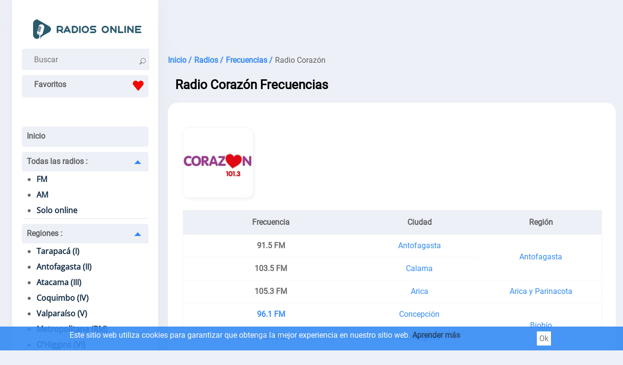

--- FILE ---
content_type: text/html; charset=utf-8
request_url: https://radios-online.cl/frecuencias/corazon
body_size: 32806
content:
<!doctype html>
<html data-n-head-ssr lang="es-CL" data-n-head="%7B%22lang%22:%7B%22ssr%22:%22es-CL%22%7D%7D">
  <head >
    <meta data-n-head="ssr" charset="utf-8"><meta data-n-head="ssr" name="viewport" content="width=device-width, initial-scale=1"><meta data-n-head="ssr" data-hid="description" name="description" content="Radio Corazón transmite en 15 regiones de Chile con pop latino y entretenimiento. La frecuencia varía según la ciudad y coincide con los datos del sitio oficial."><title>Radio Corazón Frecuencias</title><link data-n-head="ssr" rel="icon" type="image/x-icon" href="/favicon.ico"><link data-n-head="ssr" href="https://mc.yandex.ru/metrika/tag.js" rel="preload" as="script"><link data-n-head="ssr" rel="canonical" href="https://radios-online.cl/frecuencias/corazon"><script data-n-head="ssr" data-hid="adsbygoogle-script" defer crossorigin="anonymous" src="//pagead2.googlesyndication.com/pagead/js/adsbygoogle.js?client=ca-pub-8287740228306736"></script><script data-n-head="ssr" data-hid="adsbygoogle">if (!window.__abg_called){ (window.adsbygoogle = window.adsbygoogle || []).onload = function() {
          (adsbygoogle=window.adsbygoogle||[]).pauseAdRequests=0;
          [].forEach.call(document.getElementsByClassName('adsbygoogle'), function () { adsbygoogle.push({
    google_ad_client: "ca-pub-8287740228306736",
    enable_page_level_ads: false,
    overlays: {bottom: false}
  }); })
        }; window.__abg_called = true;}</script><script data-n-head="ssr" type="application/ld+json">{"@context":"https://schema.org","@type":"BreadcrumbList","itemListElement":[{"@type":"ListItem","position":1,"name":"Inicio","item":"https://radios-online.cl/"},{"@type":"ListItem","position":2,"name":"Radios","item":"https://radios-online.cl/stations"},{"@type":"ListItem","position":3,"name":"Frecuencias","item":"https://radios-online.cl/frecuencias"},{"@type":"ListItem","position":4,"name":"Radio Corazón","item":"https://radios-online.cl/frecuencias/corazon"}]}</script><link rel="preload" href="/_nuxt/1c33bb0.js" as="script"><link rel="preload" href="/_nuxt/fde0d01.js" as="script"><link rel="preload" href="/_nuxt/aaa5e2b.js" as="script"><link rel="preload" href="/_nuxt/6c16194.js" as="script"><style data-vue-ssr-id="4c21ff3a:0 01862762:0 63f94846:0 142f197a:0 3de5896c:0 15dfb073:0">a,abbr,acronym,address,applet,article,aside,audio,b,big,blockquote,body,canvas,caption,center,cite,code,dd,del,details,dfn,div,dl,dt,em,embed,fieldset,figcaption,figure,footer,form,h1,h2,h3,h4,h5,h6,header,hgroup,html,i,iframe,img,ins,kbd,label,legend,li,mark,menu,nav,object,ol,output,p,pre,q,ruby,s,samp,section,small,span,strike,strong,sub,summary,sup,table,tbody,td,tfoot,th,thead,time,tr,tt,u,ul,var,video{border:0;font-size:100%;font:inherit;margin:0;padding:0;vertical-align:baseline}article,aside,details,figcaption,figure,footer,header,hgroup,menu,nav,section{display:block}body{line-height:1}ol,ul{list-style:none}blockquote,q{quotes:none}blockquote:after,blockquote:before,q:after,q:before{content:"";content:none}table{border-collapse:collapse;border-spacing:0}@font-face{font-display:swap;font-family:"Open Sans";font-stretch:100%;font-style:normal;font-weight:400;src:url(https://fonts.gstatic.com/s/opensans/v28/memSYaGs126MiZpBA-UvWbX2vVnXBbObj2OVZyOOSr4dVJWUgsjZ0B4taVIGxA.woff2) format("woff2");unicode-range:u+0460-052f,u+1c80-1c88,u+20b4,u+2de0-2dff,u+a640-a69f,u+fe2e-fe2f}@font-face{font-display:swap;font-family:"Open Sans";font-stretch:100%;font-style:normal;font-weight:400;src:url(https://fonts.gstatic.com/s/opensans/v28/memSYaGs126MiZpBA-UvWbX2vVnXBbObj2OVZyOOSr4dVJWUgsjZ0B4kaVIGxA.woff2) format("woff2");unicode-range:u+0400-045f,u+0490-0491,u+04b0-04b1,u+2116}@font-face{font-display:swap;font-family:"Open Sans";font-stretch:100%;font-style:normal;font-weight:400;src:url(https://fonts.gstatic.com/s/opensans/v28/memSYaGs126MiZpBA-UvWbX2vVnXBbObj2OVZyOOSr4dVJWUgsjZ0B4saVIGxA.woff2) format("woff2");unicode-range:u+1f??}@font-face{font-display:swap;font-family:"Open Sans";font-stretch:100%;font-style:normal;font-weight:400;src:url(https://fonts.gstatic.com/s/opensans/v28/memSYaGs126MiZpBA-UvWbX2vVnXBbObj2OVZyOOSr4dVJWUgsjZ0B4jaVIGxA.woff2) format("woff2");unicode-range:u+0370-03ff}@font-face{font-display:swap;font-family:"Open Sans";font-stretch:100%;font-style:normal;font-weight:400;src:url(https://fonts.gstatic.com/s/opensans/v28/memSYaGs126MiZpBA-UvWbX2vVnXBbObj2OVZyOOSr4dVJWUgsjZ0B4iaVIGxA.woff2) format("woff2");unicode-range:u+0590-05ff,u+200c-2010,u+20aa,u+25cc,u+fb1d-fb4f}@font-face{font-display:swap;font-family:"Open Sans";font-stretch:100%;font-style:normal;font-weight:400;src:url(https://fonts.gstatic.com/s/opensans/v28/memSYaGs126MiZpBA-UvWbX2vVnXBbObj2OVZyOOSr4dVJWUgsjZ0B4vaVIGxA.woff2) format("woff2");unicode-range:u+0102-0103,u+0110-0111,u+0128-0129,u+0168-0169,u+01a0-01a1,u+01af-01b0,u+1ea0-1ef9,u+20ab}@font-face{font-display:swap;font-family:"Open Sans";font-stretch:100%;font-style:normal;font-weight:400;src:url(https://fonts.gstatic.com/s/opensans/v28/memSYaGs126MiZpBA-UvWbX2vVnXBbObj2OVZyOOSr4dVJWUgsjZ0B4uaVIGxA.woff2) format("woff2");unicode-range:u+0100-024f,u+0259,u+1e??,u+2020,u+20a0-20ab,u+20ad-20cf,u+2113,u+2c60-2c7f,u+a720-a7ff}@font-face{font-display:swap;font-family:"Open Sans";font-stretch:100%;font-style:normal;font-weight:400;src:url(https://fonts.gstatic.com/s/opensans/v28/memSYaGs126MiZpBA-UvWbX2vVnXBbObj2OVZyOOSr4dVJWUgsjZ0B4gaVI.woff2) format("woff2");unicode-range:u+00??,u+0131,u+0152-0153,u+02bb-02bc,u+02c6,u+02da,u+02dc,u+2000-206f,u+2074,u+20ac,u+2122,u+2191,u+2193,u+2212,u+2215,u+feff,u+fffd}@font-face{font-display:swap;font-family:"Roboto";font-style:normal;font-weight:400;src:url(https://fonts.gstatic.com/s/roboto/v29/KFOmCnqEu92Fr1Mu72xKOzY.woff2) format("woff2");unicode-range:u+0460-052f,u+1c80-1c88,u+20b4,u+2de0-2dff,u+a640-a69f,u+fe2e-fe2f}@font-face{font-display:swap;font-family:"Roboto";font-style:normal;font-weight:400;src:url(https://fonts.gstatic.com/s/roboto/v29/KFOmCnqEu92Fr1Mu5mxKOzY.woff2) format("woff2");unicode-range:u+0400-045f,u+0490-0491,u+04b0-04b1,u+2116}@font-face{font-display:swap;font-family:"Roboto";font-style:normal;font-weight:400;src:url(https://fonts.gstatic.com/s/roboto/v29/KFOmCnqEu92Fr1Mu7mxKOzY.woff2) format("woff2");unicode-range:u+1f??}@font-face{font-display:swap;font-family:"Roboto";font-style:normal;font-weight:400;src:url(https://fonts.gstatic.com/s/roboto/v29/KFOmCnqEu92Fr1Mu4WxKOzY.woff2) format("woff2");unicode-range:u+0370-03ff}@font-face{font-display:swap;font-family:"Roboto";font-style:normal;font-weight:400;src:url(https://fonts.gstatic.com/s/roboto/v29/KFOmCnqEu92Fr1Mu7WxKOzY.woff2) format("woff2");unicode-range:u+0102-0103,u+0110-0111,u+0128-0129,u+0168-0169,u+01a0-01a1,u+01af-01b0,u+1ea0-1ef9,u+20ab}@font-face{font-display:swap;font-family:"Roboto";font-style:normal;font-weight:400;src:url(https://fonts.gstatic.com/s/roboto/v29/KFOmCnqEu92Fr1Mu7GxKOzY.woff2) format("woff2");unicode-range:u+0100-024f,u+0259,u+1e??,u+2020,u+20a0-20ab,u+20ad-20cf,u+2113,u+2c60-2c7f,u+a720-a7ff}@font-face{font-display:swap;font-family:"Roboto";font-style:normal;font-weight:400;src:url(https://fonts.gstatic.com/s/roboto/v29/KFOmCnqEu92Fr1Mu4mxK.woff2) format("woff2");unicode-range:u+00??,u+0131,u+0152-0153,u+02bb-02bc,u+02c6,u+02da,u+02dc,u+2000-206f,u+2074,u+20ac,u+2122,u+2191,u+2193,u+2212,u+2215,u+feff,u+fffd}*{color:rgba(0,0,0,.6);font-family:"Roboto";font-size:16px;font-style:normal;font-weight:400;line-height:19px}.h2,.h3,h1,h2,h3{color:#000;font-size:26px;font-weight:600;line-height:33px;padding:20px 25px 0}.h2,h2{font-size:22px;padding:0}.h3,h3{font-size:20px;padding-left:0}.h4,h4{color:#000;font-weight:600}.p,p{font-family:Roboto;font-size:16px;font-style:normal;font-weight:400;line-height:25px;padding-top:10px;text-align:left}.links>strong,.p>strong,p>strong{font-weight:600}.p>strong{padding-right:3px}.p>p>a{color:#338af3}a{font-weight:600;-webkit-text-decoration:none;text-decoration:none}html{background:#edf0f6}.main,main{display:flex;margin-left:auto;margin-right:auto;width:1230px}.container_introtext>ul>li>a{color:#338af3}.container_contacts>.first_block{display:flex;flex-direction:column}footer,header{background:#fff}header{box-shadow:6px 2px 52px rgba(94,93,93,.05);margin-right:10px;max-width:260px;min-width:260px;padding:40px 20px 0}.ads_header,header{border-radius:0 0 20px 20px}.ads_header{background:#edf0f6;margin-left:10px;max-height:90px;min-height:90px}footer{align-content:space-around;align-items:center;display:flex;flex-direction:column;margin-top:20px;padding-bottom:20px}.country{margin-left:auto;margin-right:auto;text-align:center}.country>a>svg{border-radius:5px;box-shadow:0 4px 5px hsla(220,4%,69%,.549);height:37px;margin:3px;padding:5px;width:50px}.container_footer>ul{display:flex;flex-direction:row;flex-wrap:wrap;justify-content:space-evenly;line-height:30px;padding-top:20px;width:100%}.container_footer>ul>li>a{font-weight:600}.container_footer>ul>li>a,.container_footer>ul>li>ul>li>a{font-display:swap;font-family:"Roboto";font-size:16px;font-style:normal;line-height:19px;padding-left:20px;padding-right:20px}.container_footer>ul>li>ul>li>a{font-weight:400}.container_footer>ul>li>a:hover,.container_footer>ul>li>ul>li>a:hover{-webkit-text-decoration:underline;text-decoration:underline}.logo{background:#fff;flex-direction:row;height:20px;padding:0 10px 40px}.logo,.search{display:flex;justify-content:space-between}.search{background:#edf0f6;border-radius:5px;height:44px;padding-right:15px}.search>.form-control{background:#edf0f6;border:none;margin-left:10px}.search_append{padding-left:10px;padding-top:13px}input[type=SEARCH],input[type=SEARCh],input[type=SEARcH],input[type=SEARch],input[type=SEArCH],input[type=SEArCh],input[type=SEArcH],input[type=SEArch],input[type=SEaRCH],input[type=SEaRCh],input[type=SEaRcH],input[type=SEaRch],input[type=SEarCH],input[type=SEarCh],input[type=SEarcH],input[type=SEarch],input[type=SeARCH],input[type=SeARCh],input[type=SeARcH],input[type=SeARch],input[type=SeArCH],input[type=SeArCh],input[type=SeArcH],input[type=SeArch],input[type=SeaRCH],input[type=SeaRCh],input[type=SeaRcH],input[type=SeaRch],input[type=SearCH],input[type=SearCh],input[type=SearcH],input[type=Search],input[type=sEARCH],input[type=sEARCh],input[type=sEARcH],input[type=sEARch],input[type=sEArCH],input[type=sEArCh],input[type=sEArcH],input[type=sEArch],input[type=sEaRCH],input[type=sEaRCh],input[type=sEaRcH],input[type=sEaRch],input[type=sEarCH],input[type=sEarCh],input[type=sEarcH],input[type=sEarch],input[type=seARCH],input[type=seARCh],input[type=seARcH],input[type=seARch],input[type=seArCH],input[type=seArCh],input[type=seArcH],input[type=seArch],input[type=seaRCH],input[type=seaRCh],input[type=seaRcH],input[type=seaRch],input[type=searCH],input[type=searCh],input[type=searcH],input[type=search]{-webkit-appearance:auto;-moz-appearance:auto;appearance:auto;box-sizing:border-box;padding:1px 15px}.menu_mob_icon,.mob_search_icon{display:none}.mob_search_icon{width:25px}button.input-group-append{background:#edf0f6;border:none;cursor:pointer}.menu_mob_icon{background:#fff;cursor:pointer;height:50px;transform:rotate(1deg);transition:all .3s ease-in-out;width:50px}.logo.menu-opened>label>.menu_mob_icon{transform:rotate(90deg)}.menu_mob_icon>#menu_mob{display:block;height:8px;margin:-4px auto 0;position:relative;top:40%;width:18px}.menu_mob_icon>#menu_mob>.menu_line{background:#000;display:block;height:3px;margin-top:5px;position:relative;transition:all .5s cubic-bezier(.4,.01,.165,.99);transition-delay:0s;width:100%}.menu_mob_icon>#menu_mob>.menu_line.middle{width:28px}.logo.menu-opened>label>.menu_mob_icon>#menu_mob>.menu_line.middle{display:none}.logo.menu-opened>label>.menu_mob_icon>#menu_mob>.menu_line.up{margin-top:-2px;transform:translateY(4px) rotate(45deg);width:28px}.logo.menu-opened>label>.menu_mob_icon>#menu_mob>.menu_line.sub{margin-top:-2px;transform:translateY(3px) rotate(-45deg);width:28px}.logo.menu-opened{flex-direction:row-reverse}.menu{height:auto;padding-left:0;padding-right:0;padding-top:40px}.text_menu_1>a{color:#112a42}.text_menu_1>a:hover{-webkit-text-decoration:underline;text-decoration:underline}.menu>.text_menu>ul{background:#fff;font-display:swap;font-family:"Open Sans";font-style:normal;font-weight:400;list-style:disc;padding-left:30px;width:90%}.text_menu{background:#edf0f6;border-bottom:2px solid #edf0f6;border-radius:5px;line-height:40px;margin:10px 0;padding:0}.text_menu_1{line-height:32px}.text_menu>a{padding-left:10px}[id^=SubMenu]:checked~[class^=label]>span{margin:15px 15px 10px 10px;transform:rotate(-180deg)}[class^=label]>span,[id^=SubMenu]:checked~[class^=label]>span{border:7px solid transparent;border-bottom:8.4px solid #338af3;cursor:pointer;float:right;transition:transform .3s}[class^=label]>span{margin:10px 15px 10px 10px;transform:rotate(0deg)}[id^=SubMenu]:checked~ul{height:0;max-height:0;overflow:hidden;transition:max-height .5s}[id^=SubMenu]~ul{height:auto;max-height:2000px;overflow:hidden;transition:max-height .5s}input[type=checkbox]{display:none}.main_content_block{max-width:930px;min-width:930px}.radio_li{align-content:center;display:flex;flex-direction:row;flex-wrap:wrap;justify-content:space-around;margin-top:20px}.radio_li>li{align-items:center;display:flex;flex-direction:column;max-height:240px;max-width:180px;min-height:240px;min-width:180px}.radio_li>li>a>img{background:#fff;border-radius:10px;box-shadow:0 4px 5px hsla(0,0%,65%,.102);height:144px;margin-bottom:10px;padding:10px;width:144px}.radio_li>li>a>span{color:#000;text-align:center}.radio_li>li>a{align-items:center;display:flex;flex-direction:column}.li_listen_also>li>a:hover>img{transform:scale(1.1);transition:.3s}.li_listen_also>li>a:hover>span,.listen_also>section>p>a,.listen_also>section>ul>li>a{color:#338af3}.links>a:hover>span,.list_frequencies>li>a:hover>span{font-weight:600}tr>td>a{color:#338af3;font-weight:100}nav>ul{display:flex;justify-content:center}nav>ul>li a,nav>ul>li>span{background:#fff;border-right:1px solid #edf0f6;padding:10px 15px}nav>ul>li a:hover{background:#f5f5f5}nav>ul>li:first-child a{border-radius:20px 0 0 20px}nav>ul>li:last-child a{border-radius:0 20px 20px 0;border-right:none;border-color:#edf0f6}nav>ul>.active>a{border:1px solid;color:#000;pointer-events:none}.breadcrumb{display:flex;flex-wrap:wrap;line-height:28px;padding-left:10px;padding-top:20px}.breadcrumb>li{padding-left:5px}.breadcrumb>li:first-child{padding-left:0}.breadcrumb>li>a>span{color:#338af3}.main_tags{display:flex;flex-wrap:wrap;justify-content:space-evenly;padding-top:20px}.main_tags>li{line-height:28px}.main_tags>li>a{color:#338af3;font-weight:400;padding:5px}.main_tags>li>a:hover{font-weight:600}.container_box{display:flex;flex-wrap:nowrap;padding-left:10px;padding-top:20px}.container_box.state_table{display:flex;flex-wrap:nowrap;padding-left:0;padding-top:0}.container_contacts,.container_player_ads{background:#fff;border-radius:20px;max-width:300px;padding:25px;width:300px}.container_player{background:#fff;border-radius:20px;box-shadow:0 4px 5px hsla(0,0%,65%,.102);margin-right:20px;max-width:550px;min-height:340px;min-width:550px;padding:10px;width:550px}.container_contacts>ul{max-width:100%;padding-top:10px}ul.radio_li.podcast{max-width:none}.container_contacts>ul>li{align-items:center;display:flex;flex-wrap:wrap;line-height:25px;opacity:1;overflow:hidden;text-overflow:ellipsis}.container_contacts>.first_block>li{display:inline-block}.container_contacts>ul>li.p.social{flex-wrap:nowrap}.container_contacts>ul>li.p>a{overflow:hidden;text-overflow:ellipsis}.container_contacts>ul>li>svg{font-size:150%;height:1em;min-width:1em;padding:5px 5px 5px 0;width:1em}.container_text{background:#fff;border-radius:20px;box-shadow:0 4px 5px hsla(0,0%,65%,.102);margin-right:20px;max-width:510px;min-width:510px;padding:30px;width:510px}.container_contacts>ul>li>a>span,.container_text>p>span>a{color:#338af3;font-weight:100;padding-left:2px}.container_text>.p{padding-bottom:5px;text-align:justify}.container_text>.p .font-weight-bold{font-weight:700}.container_text>.p ul li{list-style:disc;margin-left:30px;text-align:left}.container_player_logo{display:flex;flex-direction:row-reverse;flex-wrap:wrap;justify-content:flex-end}.container_player_logo>.img>img{border:1px solid #edf0f6;border-radius:15px;box-shadow:3px 4px 5px hsla(0,0%,65%,.102);height:144px;margin-left:25px;margin-right:20px;margin-top:25px;width:144px}.container_player_logo>div>h1{padding-left:0}.time_podcast{align-items:center;display:flex;flex-wrap:nowrap;justify-content:space-between;margin-top:20px}.podcastListRecords>li{cursor:pointer;display:flex;padding:10px 0}.podcastListRecords>li:hover>span>span{color:#000}.podcastListRecords>li>button{padding-right:10px}.current_record>span{color:#000}.show_hide_records{background:#fff;border:none;cursor:pointer;display:flex;justify-content:center;width:100%}.show_hide_records>.show_records:hover{transform:scale(1.2) rotate(90deg)}.show_hide_records>.show_records{color:#338af3;font-size:30px;font-weight:700;transform:rotate(90deg)}.show_hide_records>.hide_records:hover{transform:scale(1.2) rotate(-90deg)}.show_hide_records>.hide_records{color:#338af3;font-size:30px;font-weight:700;transform:rotate(-90deg)}.volume_down,.volume_mute,.volume_off,.volume_up{min-width:24px}.container_h1{display:flex;flex-direction:column;flex-wrap:wrap;justify-content:space-around;padding:10px 30px}.container_like_playlist{display:flex;flex-direction:row;flex-wrap:wrap;justify-content:flex-start}.box_empty{max-width:196px;min-width:196px;width:196px}.container_logo_introtext{align-items:flex-start;display:flex;flex-direction:row;margin-top:20px}.container_logo>a>img{border:1px solid #edf0f6;border-radius:15px;box-shadow:3px 4px 5px hsla(0,0%,65%,.102);height:144px;margin-right:20px;width:144px}table.list_frequencies>tbody>tr>td>a>span{color:#338af3;font-weight:100}table.list_frequencies{line-height:36px}.table.list_frequencies>thead>tr{background:#edf0f6}.table.list_frequencies>thead>tr>th{color:red!important;margin-left:10px}.sub_h1{padding-left:25px;padding-top:10px}.player_h1{padding-left:5%;width:95%}.h1_p{flex-direction:column;width:inherit}.h1_p,.like_dislike{align-items:flex-start;display:flex}.like_dislike{border-radius:25px;justify-content:center;margin:0 15px;padding:2px 10px;width:144px}.like_dislike.podcast{margin:25px 15px 0 55px}.div_dislike,.div_like{display:flex}.div_like{border-right:2px solid #fff;padding-right:5px}.div_dislike>div,.div_like>div{padding-top:10px}.like_dislike div>button{background:#fff;border:none;cursor:pointer}.like>svg{fill:blue}.dislike>svg{fill:red;padding-top:10px}.background{font-size:400%}.background circle{fill:#338af3}#player{align-items:center;display:flex;flex-wrap:nowrap;padding:0}.volume_range{margin-left:10px;margin-right:10px;max-width:130px}input[type=range]::-webkit-slider-runnable-track{border:none;height:3px}input[type=range]::-webkit-slider-thumb{border-radius:50%;height:20px;margin-top:-6px;width:20px}.currentSong{font-weight:600;padding-top:0}.currentPodcast{padding-left:30px}.currentPodcast>span{color:#000}.podcastNext{background:#fff;border:none;cursor:pointer}.podcastNext>svg{width:35px}#top_songs{line-height:1.5;list-style:auto;padding-left:20px;padding-top:20px}#songs{max-width:300px;padding:5px 0}#songs>li{line-height:28px;opacity:1;overflow:hidden;text-overflow:ellipsis;white-space:nowrap}#songs>li:first-child{border-bottom:1px solid rgba(0,0,0,.2)}#songs>li>time{background:#f5f5f5;padding:2px 5px}#songs>p>span>a>span{color:#338af3}.listen_also{background:#fff;padding:30px}.listen_also,.listen_also.state_table{border-radius:20px;margin-left:10px;margin-right:0;margin-top:20px}.listen_also.state_table{min-width:100%;padding:20px;width:100%}.listen_also.stations,.listen_also>section{padding:20px}.li_listen_also{display:flex;flex-wrap:wrap;justify-content:flex-start;margin-top:20px}.li_listen_also>li>a{align-items:center;display:flex;flex-direction:column}.li_listen_also>li{height:165px;margin-left:5px;margin-right:5px;width:100px}.li_listen_also>li>a>img{width:80px}.li_listen_also>li>a>.podcast_img,.li_listen_also>li>a>img{border:1px solid #edf0f6;border-radius:5px;box-shadow:3px 4px 5px hsla(0,0%,65%,.102);height:80px;margin-bottom:15px}.li_listen_also>li>a>.podcast_img{width:auto}.li_listen_also>li>a>span{color:#000;text-align:center}.links{align-items:center;display:flex;flex-wrap:wrap;padding-left:5px}.links>a>span,.links>span{border:1px solid;border-radius:15px;font-size:16px;font-weight:400;margin:5px 2px;padding:2px 5px}.links>a>span{box-shadow:2px 3px 3px rgba(51,138,243,.1);color:#338af3;display:inline-block;margin:5px 2px}.links>span{box-shadow:2px 3px 3px hsla(0,0%,65%,.102)}.links>.title{margin-left:-10px}.container_text p .title,.first_block li .title,.links>.title{border:0;box-shadow:none;font-weight:700}.links>strong{display:inline-block;margin-right:5px}.container_programs,.container_programs>li{display:flex;flex-wrap:wrap;justify-content:flex-start}.container_programs>li{flex-direction:row;padding-top:10px;width:50%}.container_programs>li>img{border:1px solid #f5f5f5;border-radius:5px;box-shadow:2px 3px 3px hsla(0,0%,65%,.102);height:fit-content;height:-moz-fit-content;margin-right:10px;width:80px}.program_desc{display:flex;flex-direction:column;flex-wrap:wrap;width:250px}.program_desc .introtext{line-height:22px}.program_desc>.heading{font-weight:600}.program_desc>.heading~span{margin-top:5px}.schedule_box{display:flex;flex-wrap:wrap;padding:20px 0 0}.schedule_box>input{display:none}.schedule_box>label{align-items:center;background:#edf0f6;border-radius:5px;color:#000;display:flex;height:40px;justify-content:space-around;margin-right:10px;text-align:center;width:10%}.schedule_box>label:hover{background:#338af3;color:#fff;cursor:pointer}input:checked+label:hover{cursor:default}input:checked+label{background-color:#338af3;color:#fff}.header,.program{align-content:space-around;align-items:center;display:flex;flex-wrap:nowrap;justify-content:flex-start;width:100%}.header{background:#edf0f6;border-radius:5px;border-top:1px solid #f5f5f5;margin-bottom:10px;margin-top:20px;padding:5px}.header,.program{border-bottom:1px solid #f5f5f5}.program{padding:5px 0}.header>.time{background:#edf0f6;min-width:100px}.time{background:#f5f5f5;border-radius:5px;margin-right:20px;min-width:100px;padding:5px 0;text-align:center;width:100px}.header>.name,.header>.time{color:#000}.header>.name,.program>.name{align-items:center;display:flex;flex-wrap:nowrap;padding:5px}.program>.name>img{margin-right:5px}.program:hover>.name,.program:hover>.time{color:#000}.program:hover{background:#f5f5f5;border-radius:5px}.list_frequencies{moz-column-count:2;-moz-column-count:2;column-count:2;padding-top:10px}.list_frequencies>li{line-height:24px}.list_frequencies>li>a>span,.list_frequencies~p>a{color:#338af3}.list_frequencies>li>a>span{font-weight:400}.list_frequencies>li>a>span:first-of-type,.list_frequencies>li>span:first-of-type{display:inline-block;width:160px}button.create_comment{background:#338af3;border:1px solid #338af3;border-radius:10px;color:#fff;cursor:pointer;margin:20px 0;padding:10px 20px}.comment_box>div>input,.comment_box>div>textarea{border:2px solid #edf0f6;border-radius:5px;margin:5px 0;padding:8px;width:80%}.input_name{padding-top:20px}.input_message.show,.input_name.show{display:flex;flex-direction:column-reverse}.input_message.hide,.input_name.hide{display:none}#body-live-feedback,#name-live-feedback{height:20px;padding-left:5px}#body-live-feedback>span,#name-live-feedback>span{color:red;font-size:14px}.text_input.error{border:1px solid red}.create_comment.succes{background:#228b22;border:1px solid #228b22}.create_comment.error{background:darkred;border:1px solid darkred}.comments{line-height:24px;max-width:95%}.comments>li,.comments>li>ul>li{padding-top:20px}.comments>li>ul>li{display:inline-block;text-align:right;width:100%}.comments>li>ul>li>.h4,.comments>li>ul>li>.message,.comments>li>ul>li>time{padding-right:40px}.comments>li>time,.comments>li>ul>li>time{font-weight:600}.comments>li>.h4,.comments>li>.message,.comments>li>time{display:inline-block;max-width:96%;padding-left:20px;padding-top:10px;width:100%}#openLink{background:#fff;border:none}.table_recursive{border:1px solid #f5f5f5;margin-top:20px;overflow-x:auto;width:100%}.table_radio_list{min-width:100%}.table_radio_list>thead>tr{background:#edf0f6;border-radius:5px}.table_radio_list>thead>tr>th{font-weight:600;height:50px;text-align:center;vertical-align:middle}.table_radio_list>thead>tr>th.one{padding-left:15px;padding-right:5px;padding-top:0;text-align:left}.table_radio_list>thead>tr>th.rating,.table_radio_list>thead>tr>th.tree,.table_radio_list>thead>tr>th.two{padding:0 5px}.table_radio_list>thead>tr>th.rating>div,.table_radio_list>thead>tr>th.tree>div{align-items:center;display:flex;justify-content:space-between}.table_radio_list>tbody>tr{border-bottom:1px solid #f5f5f5}.table_radio_list>tbody>tr>.one{max-width:280px}.table_radio_list>tbody>tr>.four,.table_radio_list>tbody>tr>.genres,.table_radio_list>tbody>tr>.languages,.table_radio_list>tbody>tr>.rating,.table_radio_list>tbody>tr>.three,.table_radio_list>tbody>tr>.two,td.four.playlist,td.one.playlist,td.three.playlist,th.four.playlist,th.one.playlist,th.tree.playlist,th.two.playlist{max-width:50px;padding:5px;text-align:center;vertical-align:middle}.table_radio_list>tbody>tr>.one>a{align-items:center;display:flex;flex-wrap:nowrap}.table_radio_list>tbody>tr>.one>a>img{border:1px solid #edf0f6;border-radius:5px;box-shadow:3px 4px 5px hsla(0,0%,65%,.102);height:60px;margin:10px;width:60px}.genres{padding-right:10px}.catalog_list{-moz-column-count:2;column-count:2;line-height:28px;padding:20px}.catalog_list>li>a{color:#338af3;font-weight:100}input.contacts,textarea.contacts{border:1px solid #edf0f6;border-radius:5px;box-shadow:0 4px 5px hsla(0,0%,65%,.102);line-height:32px;margin-top:20px;padding-left:20px;width:80%}input.contacts~#name-live-feedback{height:0}.article{width:80%}.article>article>p{text-align:justify}.RadioCityLi{margin-top:20px}.RadioCityLi>li{border-bottom:1px solid #f5f5f5;min-height:110px}.RadioCityLi>li:hover{background:#edf0f6}.RadioCityLi>li>span{display:flex;flex-wrap:wrap;line-height:1.5;margin-left:100px;margin-top:5px}.RadioCityLi>li>span>a{color:#338af3;font-weight:100}.RadioCityLi>li>span>a:nth-child(2),.RadioCityLi>li>span>a:nth-child(2)~a,.RadioCityLi>li>span>a:nth-child(2)~span,.RadioCityLi>li>span>span:nth-child(2),.RadioCityLi>li>span>span:nth-child(2)~a{padding-left:5px}.RadioCityLi>li>a>span{color:#338af3;display:flex;padding-top:10px}.RadioCityLi>li>a>img{border-radius:5px;box-shadow:0 4px 5px hsla(0,0%,65%,.102);float:left;height:80px;margin:15px 10px;width:80px}.pod_cast{align-items:center;display:flex;flex-direction:column;max-width:128px;min-width:128px;padding-top:20px;text-align:center}.pod_cast>span,.radio_podcast>a>span{color:#000}.pod_cast:hover>span,.radio_podcast>a:hover>span{color:#338af3}.podcasts_1,.podcasts_2{display:flex;min-height:160px;padding-left:10px}.radio_podcast{max-width:200px;min-width:200px;text-align:center;vertical-align:middle}.radio_podcast>a{align-items:center;display:flex;flex-direction:column}.radio_podcast>a>img{background:#fff;border-radius:10px;box-shadow:0 4px 5px hsla(0,0%,65%,.102);height:144px;margin-bottom:10px;padding:10px;width:144px}.pod_cast>img{border:1px solid #edf0f6;border-radius:5px;box-shadow:3px 4px 5px hsla(0,0%,65%,.102);height:80px;margin-bottom:15px;width:80px}.radio_podcasts{align-items:center;display:flex;flex-direction:row}.radio_podcasts>.table_recursive{border:none;margin-bottom:20px;margin-top:20px;max-width:70%;min-width:70%}.radio_podcasts~hr{border-top:1px solid #edf0f6;width:95%}.button_next{background:transparent;border:none;border-radius:50%;color:#fff;cursor:pointer;height:70px;margin-left:-5px;opacity:.3;padding:10px;z-index:1}.button_next:hover{opacity:1}.button_back{background:transparent;border:none;border-radius:50%;color:#fff;cursor:pointer;height:70px;margin-left:-25px;margin-right:-5px;opacity:.3;padding:10px;z-index:1}.button_back:hover{opacity:1}.button_back.hide~.table_recursive{margin-left:19px}.arrow_left,.arrow_right{fill:#338af3}.segment::-webkit-scrollbar{height:8px;width:20px}.segment::-webkit-scrollbar-track{background-color:#edf0f6;border-radius:2px}.segment::-webkit-scrollbar-thumb{background:rgba(51,138,243,.8);border-radius:2px}.button_back.hide,.button_next.hide{display:none}.show_more{display:flex;justify-content:space-around}.show_more.hide{display:none}.search_result>li{border-bottom:1px solid #f5f5f5;padding:5px 0 5px 5px}.search_result>li:hover{background:#edf0f6}.search_result_radio{align-items:center;display:flex}.search_result_radio>img{margin-right:10px}.search_result_radio>svg{fill:#000;min-width:22px;padding:9px 19px 9px 9px;width:22px}.search_result>li>a>span>span{font-weight:100}.search>input{max-width:220px}.introtext_mini{padding-top:5px}.sort{align-items:flex-start;display:flex;justify-content:flex-end}.sort>.prefix{padding:20px 10px 10px 0}.sort>.buttons{background:#fff;border-radius:6px;box-shadow:0 4px 5px hsla(0,0%,65%,.102);display:flex;flex-direction:row;justify-content:space-between;margin:10px 10px 0 0;padding-left:10px;width:180px}.show_menu_sort{margin:15px 10px 5px 0;transform:rotate(-180deg)}.hide_menu_sort,.show_menu_sort{border:7px solid transparent;border-bottom:8.4px solid #338af3;cursor:pointer}.hide_menu_sort{height:1px;margin:5px 10px 0 0}.sort>.buttons.show>div>button.hide,.sort>.buttons>div>button.show{align-items:center;background:#fff;border:none;cursor:pointer;display:flex;justify-content:space-between;padding:10px 10px 10px 0}.sort>.buttons>div>button.hide{display:none}.sort>.buttons>div>button>svg{fill:#000;padding-left:10px;width:15px}.sort>.buttons>div>button:hover>div{color:#338af3}input#sorting:checked~.buttons>div>button{align-items:center;background:#fff;border:none;cursor:pointer;display:flex;justify-content:space-between;padding:10px 10px 10px 0}input#sorting:checked~.buttons>label>.show_menu_sort{border:7px solid transparent;border-bottom:8.4px solid #338af3;cursor:pointer;height:1px;margin:5px 10px 0 0;transform:rotate(0)}.loading{width:100px}.revers_x{transform:scaleX(-1)}.revers_y{transform:scaleY(-1)}.cookies{background:#338af3;bottom:0;display:flex;justify-content:space-evenly;opacity:.9;position:fixed;width:100%}.cookies>div>p{color:#fff;padding:10px}.cookies>button{background:#fff;border:none;cursor:pointer;margin:10px;padding:5px}.ads_right{margin-top:20px}.tags>ul{display:flex;flex-wrap:wrap;padding-top:20px}.tags>ul>li>a{border:1px solid;border-radius:25px;box-shadow:2px 3px 3px rgba(51,138,243,.1);color:#338af3;display:inline-block;font-size:14px;font-weight:400;margin:5px 2px;padding:7px 10px}.listen_also>article>p>a{color:#338af3}#player>button,.time_podcast>button{background:#fff;border:none;cursor:pointer}#volume{padding-top:5px}#player-range-time,#player-range-volume,.heart_title{cursor:pointer}.heart_title{background:#fff;border:1px solid #fff;border-radius:50%;margin-left:140px;margin-top:135px;padding:6px 5px 0;position:absolute}.heart_main{border:1px solid #edf0f6;border-radius:7px;box-shadow:1px 2px 3px #edf0f6;cursor:pointer;display:flex;justify-content:center;margin:10px 0 10px 25px;padding:10px;width:120px}.heart_like{align-items:flex-start;display:flex;flex-direction:column;justify-content:flex-start}.heart_like p{line-height:normal;padding:0;text-align:right;width:90px}.heart_list{float:right;margin-left:-40px;padding:30px 10px 0 0}.heart_table{align-items:center;cursor:pointer;display:flex;padding:10px 0 10px 15px}.heart_table>svg{height:20px;width:20px}.td_heart,.th_heart{border-right:1px solid #edf0f6;min-width:52px;vertical-align:middle}.th_heart .heart_table{cursor:default}.mob_heart_button{display:none}.mob_heart_button>a>svg{padding:17px 5px 0 0}.heart_button{display:block}.heart_button a{display:flex;justify-content:space-between;padding-left:25px}.heart_button a svg{padding:10px;width:22px}.listen_also.stations{background-color:#fff}@media (max-width:1140px){.mob_heart_button{display:block}.heart_button{display:none}.table_radio_list>tbody>tr>.one{max-width:240px}.main,main{display:flex;flex-direction:column;margin-left:auto;margin-right:auto;width:100%}.main_content_block,header{max-width:100%;min-width:100%;width:100%}header{border-radius:0;box-shadow:none;margin-right:0;padding:0}header>.logo>a>img{padding-top:12px}.ads_header{border-radius:0;margin-left:0;max-height:90px;min-height:90px}.logo{height:60px}.menu_mob_icon{display:block}.search{display:none}.logo.menu-opened~.input-group>.search,.search.mob_search_open{border-radius:5px;display:flex;height:44px;justify-content:space-between;margin:20px 10px;max-width:100%;padding-right:15px}.input-group.mob_search_open>.search{background:#edf0f6;border-radius:10px;display:flex;height:44px;justify-content:space-between;margin:10px;padding-right:15px}.mob_search_icon{display:block}.logo.menu-opened>.mob_search_icon,.menu{display:none}.menu{height:0;padding-left:10px;padding-right:10px;padding-top:0}#menuShow:checked~.menu{background:#fff;display:block;height:auto}#menuShow:checked~.menu>.text_menu>ul{height:auto;transition-delay:.5s}#menuShow:checked~.menu>.text_menu,#menuShow:checked~.menu>.text_menu>ul>.text_menu_1{opacity:1;transform:scale(1) translateY(0)}.container_box{flex-wrap:wrap;margin-left:1%;padding-left:0}.container_player{min-height:300px;padding:20px}.container_player,.container_text{max-width:60%;min-width:60%;width:60%}.container_contacts,.container_player_ads{border-radius:20px;max-width:28%;padding:25px;width:28%}.listen_also{margin-right:10px}.container_text{padding:20px}.table_radio_list>tbody>tr>.four,.table_radio_list>tbody>tr>.genres,.table_radio_list>tbody>tr>.languages,.table_radio_list>tbody>tr>.rating,.table_radio_list>tbody>tr>.three,.table_radio_list>tbody>tr>.two,td.four.playlist,td.one.playlist,td.three.playlist,th.four.playlist,th.one.playlist,th.tree.playlist,th.two.playlist{max-width:-moz-max-content;max-width:max-content;padding:5px;text-align:center;vertical-align:middle}}@media (max-width:960px){.listen_also.state_table{border-radius:0;margin-left:0;margin-right:0;min-width:auto;padding:7px;width:auto}.listen_also.stations.search_main div form input{min-width:auto!important}.radio_podcasts>.table_recursive{max-width:65%;min-width:65%}header>.logo>a>img{max-width:200px}.li_listen_also{display:flex;flex-wrap:wrap;justify-content:space-around;margin-top:20px}.listen_also.stations{padding-left:2%;padding-right:2%}.container_contacts,.container_player,.container_player_ads,.container_text,.listen_also{border-radius:0;margin-left:auto;margin-right:auto;margin-top:2px;max-width:95.5%;min-width:95.5%;padding-left:2%;padding-right:2%;width:95.5%}.container_player{align-items:stretch;display:flex;flex-direction:column}.container_box{margin-left:0;padding-top:0}.breadcrumb{display:flex;flex-wrap:wrap;line-height:28px;padding-left:10px;padding-top:5px}.program_desc{width:200px}.schedule_box>label{align-items:center;height:90px;justify-content:center;text-align:center;width:10%;writing-mode:vertical-rl}.time{background:#f5f5f5;border-radius:5px;margin-right:5px;min-width:50px;padding:5px 0;text-align:left;width:50px}}@media (max-width:720px){.country{margin-left:auto;margin-right:auto;text-align:center;width:90%}.segment::-webkit-scrollbar{display:block;height:8px;width:20px}.button_back,.button_next{display:none}#player{align-items:center;display:flex;flex-wrap:nowrap;margin-bottom:30px;margin-top:20px;padding:0}.time_podcast>input{width:200px}.time_podcast{margin-left:-130px;padding-right:10px}.container_footer>ul{display:flex;flex-direction:column;flex-wrap:wrap;padding-top:20px}nav>ul>li{background:#fff}.ads_header{background:#edf0f6;margin-left:0;max-height:300px;min-height:300px}.list_frequencies{moz-column-count:2;-moz-column-count:2;column-count:2;padding-top:10px}.listen_also.stations{background-color:#edf0f6}.li_listen_also>li>a>img{border:1px solid #edf0f6;border-radius:5px;box-shadow:3px 4px 5px hsla(0,0%,65%,.102);height:auto;margin-bottom:15px;width:100%}.li_listen_also>li{height:240px;margin-left:5px;margin-right:5px;width:140px}.cookies{background:#338af3;bottom:0;display:flex;flex-direction:row;justify-content:space-evenly;opacity:.9;position:fixed;width:100%}.cookies>div>p{color:#fff;padding:5px}.cookies>button{background:#fff;border:none;cursor:pointer;margin:1px;padding:5px}}@media (max-width:540px){.radio_podcasts{align-items:center;display:flex;flex-direction:column}.radio_podcasts>.table_recursive{max-width:90%;min-width:90%}.time_podcast{justify-content:flex-start;margin-left:-140px;padding-right:10px}.container_h1{display:flex;flex-direction:column;flex-wrap:wrap;justify-content:space-around;max-width:180px;min-width:180px;padding:10px 0}.container_player_logo>.img>img{height:100px;margin-left:0;margin-right:15px;margin-top:10px;width:100px}.volume_range{margin-left:7px;margin-right:7px;max-width:50px}.container_like_playlist{align-content:flex-start;flex-direction:column;flex-wrap:wrap;padding:10px}.container_like_playlist,.like_dislike{align-items:flex-start;display:flex;justify-content:flex-start}.like_dislike{border-radius:25px;margin:5px 15px 5px 0;padding:0;width:144px}.like_dislike.podcast{margin:25px 0 5px 10px}.player_h1,.sub_h1{padding-left:0}.player_h1{padding-top:0}#songs{max-width:290px}.container_player_logo{justify-content:space-around}.container_player_ads{min-height:300px}.list_frequencies{moz-column-count:1;-moz-column-count:1;column-count:1;padding-top:10px}.container_programs{display:flex;flex-direction:column;flex-wrap:wrap;justify-content:flex-start}.program_desc{width:230px}.container_programs>li{width:100%}.heart_main{margin:10px 0 10px 10px;width:110px}}@media (max-width:375px){.heart_main{margin:10px 0}}@media (max-width:320px){.heart_title{background:#fff;border:1px solid #fff;border-radius:50%;cursor:pointer;margin-left:120px;margin-top:115px;padding:6px 5px 0;position:absolute}.sort{align-items:flex-end;display:flex;flex-direction:column;justify-content:flex-end}.radio_li>li{max-width:120px}.radio_li.podcast>li,.radio_li>li{max-height:200px;min-height:200px;min-width:120px}.radio_li.podcast>li{max-width:300px}.radio_li>li>a>img{height:129px;padding:2px;width:129px}header>.logo>a>img{max-width:180px}.container_h1{max-width:140px;padding:10px 0}#songs{max-width:290px}.program_desc{width:200px}.heart_main{margin:10px 0;width:100%}}.h2_link{align-items:center;display:flex;justify-content:space-between;padding:20px 0 0}.h2_link h2{padding:0}.blocks_tags{display:flex;flex-direction:column-reverse}div>.isActive,div>.noActive{align-items:center;justify-content:space-between;padding:10px 10px 10px 0}div>.isActive>div,div>.noActive>div{cursor:pointer}div>.isActive>svg,div>.noActive>svg{padding-left:10px;width:15px}input#sorting~.buttons>div>.isActive{display:flex}input#sorting~.buttons>div>.noActive{display:none}input#sorting:checked~.buttons>div>.noActive{display:flex}.list_rating{float:right;font-weight:600;margin-top:-20px;padding-right:10px}.prefix{align-items:center;display:flex}.filter_sort{align-items:flex-start;display:flex;flex-wrap:wrap;justify-content:space-between}.filtering,.sorting{align-items:center;display:flex;flex-wrap:wrap;min-height:53px}.filtering form,.sorting div{padding:10px 10px 10px 0}.filtering svg{margin-right:10px}.filtering button{background:#f5f5f5;border:none;padding:3px 5px}.filtering button svg{height:20px;margin:0;padding:2px;width:20px}.filtering input{border:1px solid #f5f5f5;margin:0 10px;padding:6px}.filtering select,.sorting select{background:#f5f5f5;border:1px solid #f5f5f5;height:34px;width:120px}
.nuxt-progress{background-color:#00ffd7;height:3px;left:0;opacity:1;position:fixed;right:0;top:0;transition:width .1s,opacity .4s;width:0;z-index:999999}.nuxt-progress.nuxt-progress-notransition{transition:none}.nuxt-progress-failed{background-color:red}
.two.frequency,.two.frequency>a{font-weight:600}
.ads_header[data-v-9aef5152]{display:block}@media (max-width:761px){.ads_header[data-v-9aef5152]{display:block;height:100px!important;max-height:100px!important;min-height:100px!important;width:100%}.infeed[data-v-9aef5152]{height:100px}}@media (max-width:321px){.ads_header[data-v-9aef5152]{display:block;height:100px!important;max-height:100px!important;min-height:100px!important;width:100%}.infeed[data-v-9aef5152]{height:100px}}
.container_footer[data-v-0f0cd0b2]{min-width:80%;width:80%}
.full>p[data-v-b958fae2],.shot>p[data-v-b958fae2]{line-height:1;overflow:hidden;padding-left:5px;text-overflow:ellipsis}.shot[data-v-b958fae2]{display:flex;max-width:80%;white-space:nowrap}.full[data-v-b958fae2]{white-space:wrap}</style>
  </head>
  <body >
    <div data-server-rendered="true" id="__nuxt"><!----><div id="__layout"><div><main role="main" class="container"><header><div class="logo "><label for="menuShow"><div class="menu_mob_icon"><div id="menu_mob"><div class="menu_line up"></div> <div class="menu_line middle"></div> <div class="menu_line sub"></div></div></div></label> <a href="/" class="active-link"><img src="/logo.webp" alt="Radios Online"></a> <div class="mob_search_icon"><svg xml:space="preserve" viewBox="0 0 100 100" y="0" x="0" xmlns="http://www.w3.org/2000/svg" id="Layer_1" version="1.1" width="20px" height="20px" xmlns:xlink="http://www.w3.org/1999/xlink" style="width:100%;height:100%;background-size:initial;background-repeat-y:initial;background-repeat-x:initial;background-position-y:initial;background-position-x:initial;background-origin:initial;background-image:initial;background-color:rgb(255, 255, 255);background-clip:initial;background-attachment:initial;animation-play-state:paused;" data-v-1477fb5a><g class="ldl-scale" style="transform-origin:50% 50%;transform:rotate(0deg) scale(1, 1);animation-play-state:paused" data-v-1477fb5a><g style="animation-play-state:paused" data-v-1477fb5a><path d="M17.3 87.7c1.3 0 2.6-.5 3.5-1.5l17.7-17.7c2-2 2-5.1 0-7.1s-5.1-2-7.1 0L13.8 79.2c-2 2-2 5.1 0 7.1 1 .9 2.2 1.4 3.5 1.4z" style="fill:rgb(53, 104, 127);animation-play-state:paused" data-v-1477fb5a></path></g><g style="animation-play-state:paused" data-v-1477fb5a><circle r="27.5" fill="#e0e0e0" cy="43.8" cx="56.2" transform="rotate(-45.001 56.202 43.798)" style="fill:rgb(255, 255, 255);animation-play-state:paused" data-v-1477fb5a></circle> <path fill="#666766" d="M33.9 66.1c-12.3-12.3-12.3-32.3 0-44.5 12.3-12.3 32.3-12.3 44.5 0 12.3 12.3 12.3 32.3 0 44.5-6.1 6.1-14.2 9.2-22.3 9.2s-16-3.1-22.2-9.2zm5.7-38.9c-4.4 4.4-6.9 10.3-6.9 16.6s2.4 12.2 6.9 16.6c9.2 9.2 24.1 9.2 33.2 0 9.2-9.2 9.2-24.1 0-33.2-4.6-4.6-10.6-6.9-16.6-6.9-6 0-12 2.3-16.6 6.9z" style="fill:rgb(53, 104, 127);animation-play-state:paused" data-v-1477fb5a></path></g> <d:name style="animation-play-state:paused;" data-v-1477fb5a></d:name> <d:tags style="animation-play-state:paused;" data-v-1477fb5a></d:tags> <d:license style="animation-play-state:paused;" data-v-1477fb5a></d:license> <d:slug style="animation-play-state:paused;" data-v-1477fb5a></d:slug></g></svg></div> <div class="mob_heart_button"><a href="/favorites"><svg width="24px" height="24px" viewBox="0 -1 32 32" version="1.1" xmlns="http://www.w3.org/2000/svg" xmlns:xlink="http://www.w3.org/1999/xlink" xmlns:sketch="http://www.bohemiancoding.com/sketch/ns" data-v-d0eb3438><g id="Page-1" stroke="none" stroke-width="1" fill="none" fill-rule="evenodd" sketch:type="MSPage" data-v-d0eb3438><g id="Icon-Set-Filled" sketch:type="MSLayerGroup" transform="translate(-102.000000, -882.000000)" fill="#f50505" data-v-d0eb3438><path d="M126,882 C122.667,882 119.982,883.842 117.969,886.235 C116.013,883.76 113.333,882 110,882 C105.306,882 102,886.036 102,890.438 C102,892.799 102.967,894.499 104.026,896.097 L116.459,911.003 C117.854,912.312 118.118,912.312 119.513,911.003 L131.974,896.097 C133.22,894.499 134,892.799 134,890.438 C134,886.036 130.694,882 126,882" id="heart-like" sketch:type="MSShapeGroup" data-v-d0eb3438></path></g></g></svg></a></div></div> <div class="input-group" data-v-a1836308><form action="/search" class="search" data-v-a1836308><input type="search" placeholder="Buscar" name="query" autocomplete="off" class="form-control" data-v-a1836308> <button type="submit" class="input-group-append search_append" data-v-a1836308><svg data-v-44eb7efa="" viewBox="0 0 16 16" width="1em" height="1em" focusable="false" role="img" aria-label="search" xmlns="http://www.w3.org/2000/svg" fill="currentColor" flip-h="true" scale="0.7" class="bi-search b-icon bi" data-v-f658b09e data-v-a1836308><g data-v-44eb7efa transform="translate(8 8) scale(-0.8 0.8) translate(-8 -8)" data-v-f658b09e><path d="M11.742 10.344a6.5 6.5 0 1 0-1.397 1.398h-.001c.03.04.062.078.098.115l3.85 3.85a1 1 0 0 0 1.415-1.414l-3.85-3.85a1.007 1.007 0 0 0-.115-.1zM12 6.5a5.5 5.5 0 1 1-11 0 5.5 5.5 0 0 1 11 0z" data-v-f658b09e></path></g></svg></button></form> <!----> <ul data-v-a1836308><li class="text_menu heart_button" data-v-a1836308><a href="/favorites" data-v-a1836308>
                Favoritos
                <svg width="24px" height="24px" viewBox="0 -1 32 32" version="1.1" xmlns="http://www.w3.org/2000/svg" xmlns:xlink="http://www.w3.org/1999/xlink" xmlns:sketch="http://www.bohemiancoding.com/sketch/ns" data-v-d0eb3438 data-v-a1836308><g id="Page-1" stroke="none" stroke-width="1" fill="none" fill-rule="evenodd" sketch:type="MSPage" data-v-d0eb3438><g id="Icon-Set-Filled" sketch:type="MSLayerGroup" transform="translate(-102.000000, -882.000000)" fill="#f50505" data-v-d0eb3438><path d="M126,882 C122.667,882 119.982,883.842 117.969,886.235 C116.013,883.76 113.333,882 110,882 C105.306,882 102,886.036 102,890.438 C102,892.799 102.967,894.499 104.026,896.097 L116.459,911.003 C117.854,912.312 118.118,912.312 119.513,911.003 L131.974,896.097 C133.22,894.499 134,892.799 134,890.438 C134,886.036 130.694,882 126,882" id="heart-like" sketch:type="MSShapeGroup" data-v-d0eb3438></path></g></g></svg></a></li></ul></div> <input type="checkbox" id="menuShow"> <ul class="menu"><li class="text_menu"><a href="/" class="active-link">Inicio
                <!----></a> <!----> <!----> <!----></li><li class="text_menu"><a href="/stations">Todas las radios
                <span>:</span></a> <input type="checkbox" id="SubMenu1"> <label for="SubMenu1" class="label1"><span></span></label> <ul><li class="text_menu_1"><a href="/fm">FM</a></li><li class="text_menu_1"><a href="/am">AM</a></li><li class="text_menu_1"><a href="/net">Solo online</a></li></ul></li><li class="text_menu"><a href="/regiones">Regiones
                <span>:</span></a> <input type="checkbox" id="SubMenu2"> <label for="SubMenu2" class="label2"><span></span></label> <ul><li class="text_menu_1"><a href="/tarapaca">Tarapacá (I)</a></li><li class="text_menu_1"><a href="/antofagasta-region">Antofagasta (II)</a></li><li class="text_menu_1"><a href="/atacama">Atacama (III)</a></li><li class="text_menu_1"><a href="/coquimbo">Coquimbo (IV)</a></li><li class="text_menu_1"><a href="/valparaiso-region">Valparaíso (V)</a></li><li class="text_menu_1"><a href="/metropolitana">Metropolitana (RM)</a></li><li class="text_menu_1"><a href="/ohiggins">O'Higgins (VI)</a></li><li class="text_menu_1"><a href="/maule">Maule (VII)</a></li><li class="text_menu_1"><a href="/biobio">Biobío (VIII)</a></li></ul></li><li class="text_menu"><a href="/lista-de-ciudades">Localidades
                <span>:</span></a> <input type="checkbox" id="SubMenu3"> <label for="SubMenu3" class="label3"><span></span></label> <ul><li class="text_menu_1"><a href="/chillan">Chillán</a></li><li class="text_menu_1"><a href="/concepcion">Concepción</a></li><li class="text_menu_1"><a href="/iquique">Iquique</a></li><li class="text_menu_1"><a href="/la-serena">La Serena</a></li><li class="text_menu_1"><a href="/puerto-montt">Puerto Montt</a></li><li class="text_menu_1"><a href="/puerto-montt">Punta Arenas</a></li><li class="text_menu_1"><a href="/santiago">Santiago</a></li><li class="text_menu_1"><a href="/talca">Talca</a></li><li class="text_menu_1"><a href="/temuco">Temuco</a></li><li class="text_menu_1"><a href="/valdivia">Valdivia</a></li></ul></li><li class="text_menu"><a href="/generos">Géneros
                <span>:</span></a> <input type="checkbox" id="SubMenu4"> <label for="SubMenu4" class="label4"><span></span></label> <ul><li class="text_menu_1"><a href="/generos/rock">Rock</a></li><li class="text_menu_1"><a href="/generos/romantica">Romántica</a></li><li class="text_menu_1"><a href="/generos/musica-clasica">Música Clásica</a></li><li class="text_menu_1"><a href="/generos/electronica">Electrónica</a></li><li class="text_menu_1"><a href="/generos/anos-80s">80s</a></li><li class="text_menu_1"><a href="/generos/noticias">Noticias</a></li><li class="text_menu_1"><a href="/generos/deportes">Deportivas</a></li></ul></li><li class="text_menu"><a href="/paises">Países vecinos
                <span>:</span></a> <input type="checkbox" id="SubMenu5"> <label for="SubMenu5" class="label5"><span></span></label> <ul><li class="text_menu_1"><a href="/argentina">Argentina</a></li><li class="text_menu_1"><a href="/peru">Perú</a></li></ul></li></ul></header> <div class="container main_content_block"><div class="ads_header" data-v-9aef5152><ins data-ad-client="ca-pub-8287740228306736" data-ad-slot="5529193158" data-ad-format="fluid" data-ad-region="page-0.5584408059289903" data-ad-layout="image-top" full-width-responsive="false" class="infeed adsbygoogle" style="display:block;height:100px;" data-v-9aef5152></ins></div> <ul class="breadcrumb" data-v-466de4e5><li class="breadcrumb-item" data-v-466de4e5><a href="/" class="active-link" data-v-466de4e5><span data-v-466de4e5>Inicio / </span> <meta content="0" data-v-466de4e5></a></li><li class="breadcrumb-item" data-v-466de4e5><a href="/stations" data-v-466de4e5><span data-v-466de4e5>Radios / </span> <meta content="1" data-v-466de4e5></a></li><li class="breadcrumb-item" data-v-466de4e5><a href="/frecuencias" class="active-link" data-v-466de4e5><span data-v-466de4e5>Frecuencias / </span> <meta content="2" data-v-466de4e5></a></li><li class="breadcrumb-item" data-v-466de4e5><span data-v-466de4e5>Radio Corazón
                <!----></span></li></ul> <h1>Radio Corazón Frecuencias</h1> <div class="listen_also"><div class="container_logo_introtext"><div class="container_logo"><a href="/corazon-fm"><img src="/storage/radios/2074/72120/conversions/SdIyFZQGQVlmmH5BpN2jhPuwqhizX0-metaMTAxMy5wbmc=--lg.webp" alt="Radio Corazón"></a></div> <div class="container_introtext"><!----></div></div> <div class="table_recursive"><table class="table_radio_list list_frequencies"><thead><tr><th class="two">Frecuencia</th> <th class="four">Ciudad</th> <th class="four">Región</th></tr></thead> <tbody><tr style="vertical-align: top"><td class="two frequency">
                                               91.5  FM
                                           </td> <td class="four"><a href="/antofagasta">
                                                   Antofagasta
                                               </a></td> <td rowspan="2" class="four"><a href="/antofagasta-region">
                                                   Antofagasta
                                               </a></td></tr><tr style="vertical-align: top"><td class="two frequency">
                                               103.5 FM
                                           </td> <td class="four"><a href="/calama">
                                                   Calama
                                               </a></td> <!----></tr><tr style="vertical-align: top"><td class="two frequency">
                                               105.3 FM
                                           </td> <td class="four"><a href="/arica">
                                                   Arica
                                               </a></td> <td rowspan="1" class="four"><a href="/arica-y-parinacota">
                                                   Arica y Parinacota
                                               </a></td></tr><tr style="vertical-align: top"><td class="two frequency"><a href="/corazon-fm-concepcion">96.1  FM</a></td> <td class="four"><a href="/concepcion">
                                                   Concepción
                                               </a></td> <td rowspan="2" class="four"><a href="/biobio">
                                                   Biobío
                                               </a></td></tr><tr style="vertical-align: top"><td class="two frequency">
                                               103.1 FM
                                           </td> <td class="four"><a href="/los-angeles">
                                                   Los Ángeles
                                               </a></td> <!----></tr><tr style="vertical-align: top"><td class="two frequency"><a href="/corazon-fm-copiapo">94.7 FM</a></td> <td class="four"><a href="/copiapo">
                                                   Copiapó
                                               </a></td> <td rowspan="1" class="four"><a href="/atacama">
                                                   Atacama
                                               </a></td></tr><tr style="vertical-align: top"><td class="two frequency">
                                               96.5 FM
                                           </td> <td class="four"><a href="/coyhaique">
                                                   Coyhaique
                                               </a></td> <td rowspan="1" class="four"><a href="/aysen">
                                                   Aysén
                                               </a></td></tr><tr style="vertical-align: top"><td class="two frequency">
                                               94.7 FM
                                           </td> <td class="four"><a href="/iquique">
                                                   Iquique
                                               </a></td> <td rowspan="1" class="four"><a href="/tarapaca">
                                                   Tarapacá
                                               </a></td></tr><tr style="vertical-align: top"><td class="two frequency"><a href="/corazon-fm-la-serena">91.7  FM</a></td> <td class="four"><a href="/la-serena">
                                                   La Serena
                                               </a></td> <td rowspan="2" class="four"><a href="/coquimbo">
                                                   Coquimbo
                                               </a></td></tr><tr style="vertical-align: top"><td class="two frequency">
                                               105.1 FM
                                           </td> <td class="four"><a href="/ovalle">
                                                   Ovalle
                                               </a></td> <!----></tr><tr style="vertical-align: top"><td class="two frequency">
                                               93.1 FM
                                           </td> <td class="four"><a href="/linares">
                                                   Linares
                                               </a></td> <td rowspan="2" class="four"><a href="/maule">
                                                   Maule
                                               </a></td></tr><tr style="vertical-align: top"><td class="two frequency">
                                               104.5 FM
                                           </td> <td class="four"><a href="/talca">
                                                   Talca
                                               </a></td> <!----></tr><tr style="vertical-align: top"><td class="two frequency">
                                               89.7 FM
                                           </td> <td class="four"><a href="/osorno">
                                                   Osorno
                                               </a></td> <td rowspan="2" class="four"><a href="/loslagos">
                                                   Los Lagos
                                               </a></td></tr><tr style="vertical-align: top"><td class="two frequency">
                                               89.9 FM
                                           </td> <td class="four"><a href="/puerto-montt">
                                                   Puerto Montt
                                               </a></td> <!----></tr><tr style="vertical-align: top"><td class="two frequency">
                                               91.5 FM
                                           </td> <td class="four"><a href="/punta-arenas">
                                                   Punta Arenas
                                               </a></td> <td rowspan="1" class="four"><a href="/magallanes-region">
                                                   Magallanes
                                               </a></td></tr><tr style="vertical-align: top"><td class="two frequency"><a href="/corazon-fm-rancagua">104.3 FM</a></td> <td class="four"><a href="/rancagua">
                                                   Rancagua
                                               </a></td> <td rowspan="1" class="four"><a href="/ohiggins">
                                                   O'Higgins
                                               </a></td></tr><tr style="vertical-align: top"><td class="two frequency">
                                               94.3 FM
                                           </td> <td class="four"><a href="/san-antonio">
                                                   San Antonio
                                               </a></td> <td rowspan="2" class="four"><a href="/valparaiso-region">
                                                   Valparaíso
                                               </a></td></tr><tr style="vertical-align: top"><td class="two frequency">
                                               100.5 FM
                                           </td> <td class="four"><a href="/valparaiso">
                                                   Valparaíso
                                               </a></td> <!----></tr><tr style="vertical-align: top"><td class="two frequency">
                                               101.3 FM
                                           </td> <td class="four"><a href="/santiago">
                                                   Santiago
                                               </a></td> <td rowspan="1" class="four"><a href="/metropolitana">
                                                   Metropolitana
                                               </a></td></tr><tr style="vertical-align: top"><td class="two frequency">
                                               105.7 FM
                                           </td> <td class="four"><a href="/temuco">
                                                   Temuco
                                               </a></td> <td rowspan="1" class="four"><a href="/araucania">
                                                   Araucanía
                                               </a></td></tr><tr style="vertical-align: top"><td class="two frequency">
                                               97.3  FM
                                           </td> <td class="four"><a href="/valdivia">
                                                   Valdivia
                                               </a></td> <td rowspan="1" class="four"><a href="/los-rios">
                                                   Los Ríos
                                               </a></td></tr></tbody></table></div></div> <!----></div></main> <footer data-v-0f0cd0b2><div class="container_footer" data-v-0f0cd0b2><ul data-v-0f0cd0b2><li data-v-0f0cd0b2><a href="/politica-de-privacidad" data-v-0f0cd0b2>Política de privacidad</a> <!----></li><li data-v-0f0cd0b2><a href="/dmca" data-v-0f0cd0b2>DMCA</a> <!----></li><li data-v-0f0cd0b2><a href="/terminos-del-servicio" data-v-0f0cd0b2>Términos del servicio</a> <!----></li><li data-v-0f0cd0b2><a href="/ayuda" data-v-0f0cd0b2>Ayuda</a> <!----></li><li data-v-0f0cd0b2><a href="/acerca-de-nosotros" data-v-0f0cd0b2>Acerca de nosotros</a> <!----></li><li data-v-0f0cd0b2><a href="/contacto" data-v-0f0cd0b2>Contáctenos</a> <!----></li><li data-v-0f0cd0b2><a href="/anadir-radio" data-v-0f0cd0b2>✚ Añadir Radio</a> <!----></li></ul></div> <div class="cookies" style="display:none;" data-v-b958fae2 data-v-0f0cd0b2><div class="shot" data-v-b958fae2><p data-v-b958fae2>Este sitio web utiliza cookies para garantizar que obtenga la mejor experiencia en nuestro sitio web. <a href="https://www.cookiesandyou.com/" rel="noopener" target="_blank" data-v-b958fae2>Aprender más</a></p></div> <button data-v-b958fae2>Ok</button></div></footer></div></div></div><script>window.__NUXT__=(function(a,b,c,d,e,f,g,h,i,j,k,l,m,n,o,p,q,r,s,t,u,v,w,x,y,z,A,B,C,D,E,F,G,H,I,J,K,L,M,N,O,P,Q,R,S,T,U,V,W,X,Y,Z,_,$,aa,ab,ac,ad,ae,af,ag,ah,ai,aj,ak,al,am,an,ao,ap,aq,ar,as,at,au,av,aw,ax,ay,az,aA,aB,aC,aD,aE,aF,aG,aH,aI,aJ,aK,aL,aM,aN,aO,aP,aQ,aR,aS,aT,aU,aV,aW,aX,aY,aZ,a_,a$,ba,bb,bc,bd,be,bf,bg,bh,bi,bj,bk,bl,bm,bn,bo,bp,bq,br,bs,bt,bu,bv,bw,bx,by,bz,bA,bB,bC,bD,bE,bF,bG,bH,bI,bJ,bK,bL,bM,bN,bO,bP,bQ,bR,bS,bT,bU,bV,bW,bX,bY,bZ,b_,b$,ca,cb,cc,cd,ce,cf,cg,ch,ci,cj,ck){bh.searchHeader="Buscar";bh.email="Email";bh.site="Sitio web";bh.info="información: géneros, ciudad, descripción";bh.radioName="Nombre de radio";bh.radioStream="Stream";bh.yourName=bi;bh.yourMessage="Mensaje";bh.favoritesButton="Favoritos";bj.send="Enviar";bj.moreRadios="Ver más";bk.prefix="Ordenar por";bk.rating="Ranking";bk.popularity="Reseña";bk.alphabet=bi;bk.frequency="Frequencia";bk.cityName=bl;bm[0]={url:bn,name:K};bm[1]={url:L,name:"Radios"};bm[2]={url:"frecuencias",name:"Frecuencias"};bm[3]={url:a,name:M};return {layout:aa,data:[{},{},{}],fetch:{},error:g,state:{cities:{cities:[],paginate_links:{},paginate_meta:{}},countries:{countries:[],country:{id:25,name:"Чили",title:"Radios Online Chile — Escuchar Radios Chilenas",desc:"Escuchar radios de Chile online gratis. Disfrute de una variedad de música y programas favoritos. Estaciones de radio online con transmisiones en vivo 24\u002F7.",h1:ab,domain:"radios-online.cl",slogan:a,alt_logo:ab,lang:"es-CL",body:"\u003Cp\u003ERadios-Online.cl es un portal con m&aacute;s de 700 emisoras de radio chilenas FM y AM. Al seleccionar una estaci&oacute;n, puedes escuchar la en vivo por internet gratis. Supervisamos regularmente la relevancia de la informaci&oacute;n y la reponemos constantemente.\u003C\u002Fp\u003E\n\u003Ch3\u003ERadios en espa&ntilde;ol por pa&iacute;s\u003C\u002Fh3\u003E\n\u003Cul class=\"main_tags\"\u003E\n\u003Cli class=\"text_menu_1\"\u003E\u003Ca class=\"\" href=\"..\u002F..\u002Fargentina\"\u003E\u003Cimg src=\"data:image\u002Fpng;base64,iVBORw0KGgoAAAANSUhEUgAAARwAAACxCAMAAAAh3\u002FJWAAAA9lBMVEV0rN\u002F\u002F\u002F\u002F92ruD2tA75tw78ug79\u002Ff\u002Ftqg3y7Ov5+PrRhQDHfAC\u002FdgDMnGr29PbDegC8imbLgQDt5uXfzcXLm23ajgDIeADStqjo3tzGlGXj1tPLhQDnnQCgVQizawv17+3mog21XwDKpY\[base64]\u002FZGe6a9M83MfbVyJ\u002F\u002FfTE3L+GL3P5vF3rDIu3cAAAAAAAAAAAAAAAAAAAAAAAAAAAAAAAAAAAAAAAAAAPC\u002F0OC33hH8FsJ5AcJ5wesK5\u002FycewS\u002FeD3h3Mg\u002FnY788DzuofzwKsJRaYQf5EccEwXv9eMhdq8inG81osTWiKZTGdBaHqldcY9JYQ\u002FnXGbi3cqfRkp0dkZUv5NHbzFzlI+h\u002FOjKLNYzLQ9n3ZNpdeXB9A+deWzs4cR19TEhWvoJVSpEzzKciaw96WXIPTbWcNSF2+3L8hJUQ3L9La3XZGVrCqsBkR3\u002F+Aob1nDmqux6\u002Fj3RaEC6f0Z3d5Q2hjQYyYkk1MS5mnOOj\u002Fe0eriX5bjWmFNNuLo\u002FpdGE9r7uihqVV\u002FLs0u4fWIfHG442npTl9PADS0zL5lqGo1cHNBUWfWosqTwZa6zD4wsnXwjLCWJR2JhSvW\u002FNejSe1Jyh1a\u002FTVeOUrN5KJkcBX9nhCye8UEXFms102jt6IjZrJ1iNt47XEclcnJI+m1kymt7uhm2IjKfVtr\u002Fq6ORGkes5a+quOs52NR4YiblKxSQ\u002FLq\u002Fn4orxzOKsOWHdFxsKHCO4EvHW+OyMV7cr+4sR94wgMJyAtE3jjnF8bOGE+YQIRvJKFVbtZc\u002F5YraazcWiuWuZn8RZaFQDrfZnY6++pgVMg+QK5\u002FH9XJUc7V5W3rBq3DjmX62sVCyUstZftvm30U82\u002FUYkN6QUzt8\u002FMg2S7bQK6hfmRlaVU2GnnmF\u002FbZZOigWpeFJq\u002FuGYTw\u002F+TF7O3I15UeeaOJw1R48dZ78sb7rO6Nuue1L410m3+Wkmr1fl5d5xYsbdJ+si0OpEvhk\u002F7c1W66dsZDqtrhGHU9uPOhbn+HjCOV94gZd6Omm1ntOffG+qM6p4OK3yz+b3SV+MUvVdK62PpjwZMc2cdNev+r64W5Yp2du7rFgoliJZkIuFLJJluZjtjP3Sq8WbeO2LwXLIU3bYTis3CNO67xvRc+VDU86VdtRuz7K23W5Hmfzn4vvoUgjhi\u002F6UrR4zbzytzeSy69iq4rRbi1YWZepHO686rdE21APWm4FM4ZzrrusGSZKktc7Hr7asM6VoYcvJE5mLqCQrj92c19LUS8JAflFn2nvyhPP5+vr64rIqzxqj2u\u002FuIlWES1lWaLeLmVoKForRrtuvGvIL1cuL6+v3PJtP1pkTJl6a1ubN2Y\u002FrVLtdOl6zZovHTk3OnOTtzZwjWVLC4ahrH1c5JTPLzNJxpeMI+3L9xLrM4byfMzXkxUr43eeH5mHtV2yX5Hl1+HvzofIcGQ1\u002FsAwCl2uIPOEEw7Quosp2E9eS5SBf5yhZlF\u002FGC2qdYw8S0tK9KkuXu5RllEzhWPPJOlX3QCkdOd3jCrlQiLLsGI5aITtjmYkuF9KBt+ApOrx7q2EkzGkwN3fHqhNFx4rTMu6XsSmi4RvcW+UOu3KN6sbs8bgrzy9VxZPu7nFsmMNy+lZ35UH9YrWR\u002F\u002FHlSuyfTOeX+zlfbSNNTXEqA3yT93OOdwKfnIY5DPvG3+ZPdwK7zhe7GtK0oR75qTuBn5gGyRVOkN8cvm\u002FMahRUjfBMfD7eQ2627Buzt1TpzBuTfNJoXB0FrAV53eho+dOHwBjHxhf7trUaO5+NbWwM8qcPG+HUOVstGMMpnwl5rc6fT00cb2UmxuB21TE6qy7tDc915HG9s+oP+UbIF87NdU\u002FOCl098bwS80R0PGc7XoXOYCgS3dmTmz\u002FxpPCab+7whXOu6kn+rPy0caWelQ9Fbdyj3kqv1mUxDn88K2dsLn0FXRbLxjeyxJQGpj4Z0d62psIK\u002FDq95S4LJe\u002FP6fW0Q3\[base64]\u002FezXh5PCm3v8PhPMChPMC\u002FEaCF7z7D\u002FwW96\u002FSAAAAAAAAAAAAAAAAAAAAAAAAAAAAAAAAAAAAAAAAAIDX6B8KjvMXaxs6OAAAAABJRU5ErkJggg==\" width=\"35\" height=\"22\" \u002F\u003E\u003C\u002Fa\u003E\u003C\u002Fli\u003E\n\u003Cli class=\"text_menu_1\"\u003E\u003Ca class=\"\" href=\"..\u002F..\u002Fperu\"\u003E\u003Cimg src=\"data:image\u002Fpng;base64,iVBORw0KGgoAAAANSUhEUgAAARMAAAC3CAMAAAAGjUrGAAACHFBMVEXZECP\u002F\u002F\u002F\u002FYABTlfIEAfqjZACMAqFUAp1boywAAqFYAea3YeQC+skgAfaniwxQApEvjgxH7++5Bq0IeqU8Ao0AAo0Yfh57lxwvgwBozqkgAokHYABwAnzk5q0YpqkzmyAhIr0H989r4\u002FPfo0QDw792VsU69xHvEyYa0xoOsv3Hu+PHo9OjP6dPb7drQ059WsTqKx4iOzJrx5LrXAADRghjPfABisjRsry\[base64]\u002FXeixKk0SaRySJq4fK0cTdtDzfjmbnpZHXlADZfDzbcEjWTA3hWj3YiEDWKQDgflmhjUOzYSJjlD65YzDYkGtthymEqwC2XgBDOlScAAAO\u002FUlEQVR4nO2c\u002FVsTV77AOSw5Q0CYZmZCMjgzDEOAkBdCokYmFUIsFALhxZcgaWyECnRbu7RXahu5le2LtdqqWHdvgdi9W7VFV7a9Xvcf3O+ZBBXPdh+fZ5\u002F+4Hg+iUlmMuFxPvme7\u002FmeMzOpqvrNqP4d+u34XfVv9x\u002F\[base64]\u002FNDA8OTb+Wnjg883xWbO3E9fqp4ddTQ8PtwMgMPE0+lxQ7O0mPjvlT\u002FtbM+NDEyHgm2ZnqHBtNvdxOBifH\u002FINTmaEjRyaHJ48cac9MJTvHDg++zE4GJ9vfSHZMjE52dKVQ6mTn5KmhjmTH6HNEin2dnJg8OtU+Ojrhqiy7To6Otme6x\u002FwvsZPXu6ZGhieOPWkrvmMTwyNTXZOux2sCL5mTE2MznV3Hj6eeWpU+fnyoM\u002FVUoGSzL42TYBAeUmNT0yfaT+x6Y6b9zenM6Mzj5ZxbC74UTsxIj0H2\u002F43xwbEjzzg5PpnuGCHrQrn8ahBJOieFbO0kaMJDWNbD1lLXyVj3qWOpXVukJka7Y29OkM2aeV7JCrqIlbCdnZCvvKDspAjX0EjnyVPHdm1x8pS\u002Fc2TIqmUlDIhChMM5GzuJKgGUV3p2Fn0H07HuI+ldmwy+7k8PHrR6oiy2iEOgUCnFNk6CkoZ6iJJwwVo2Tg53vjH85q5tTrR3dQ6TgsVYnRUxnnVinHC6qYxiGyc9\u002FKLZnEXBXNZABik8jp+anm7vejpQBodGp6dPTcIrVdEEIoTDouw27erEkHDWraLonInMWasBGcdGO4ZTb00b5RrNZUy\u002FNf0W1PZkMSDKOkgRdScWJCrJ2sIJhIXpxoLbzClmQZErO5k6eLLz6PTY4a4hWOjqGjs83dnhnyxXJ1FBFFSnU9ecvB44bUcnORNFeRnPiu6oU8mX18XmwYo\u002FmR7pTg\u002FF5mPD6aPj6aQ\u002FZaCFKXh3UdFFUcAc9Dtv\u002F37fOzZ0khVRnpdFGQu8Us6wqPXdprNnfO8dmRgdWpj\u002Fw56ppYWh0Ykj7\u002FliS76FJAkUSY9DeSLqOPr+B\u002F\u002F1QcB2ThaVIDhROdmpVBKmcbauoW75wy+Xzu758FxD3R6Im\u002FNLZ5fmF2Lw5hJJKasKViMRVecLYemjj23npGA2F\u002FJY1USxebWyaqmpoaamoa6M5cQyhQzr+Sx5COc1rZgvSu+cPv3MANkOTqRFd7GHjzhlPorCVqCcXwYlFg0r587V7DhpTw9bz7758nLgvz+58E50NWTYLZ9Eg0VZ1nKarvE5KGTJV37mk7qaHRr+uP9T4qQboXT3+EzaehXLWB89ve\u002F3b4d7snOrdnNScPfgBE6oUH2FNI185a3vPlECTtD1ZXAy1Nnd7c\u002F4p0\[base64]\u002F9DMlS8vfXllph3yCVqAMDFgGKBwcVlLQGGjmDZyIuayPNTpsGOatPNdn1muu\u002FjK\u002FgOEjQMHli0nvpS\u002F67OPMl3+NOjwLZBs8pVejGiqqAoyF+cLNnKymEeSqGpqRICeGJnlXLmnZmO\u002FxYHrl680WH3xWNqXNr5GKV+qHcLE6n1zCYHT4k49gXF8J8bs4KQQCsH4T5OFiAxhUqxMKZ2v+ebAFRImVxG6Bk6+HDw83jXic33tGhzuGj88SOqTUG7WGVc5UU0kOEG1U5yYAnzlOV5QD\u002FJFMu4JLpYbz8r+K9evXu1dQwvQ9UCcuI5mOoY7L70x1pE5avjIMBDNxgUurkGkwBOWgvZxYkiqgULNqh7nzYISNOesiYLWT+o2rl97f\u002FCbz268W3YydGL6+o3xj8ZvXJ\u002F2d8XIKBAFpYjKxUUuIYskUkK2cQIl2ywJlIO6O6QsmnPl7sP1h7pvk8t1dV9MNdWUnSC\[base64]\u002FTrpHxC+8koLhlLIXcsiDKMiixVp5ZWbl2ramh6ea1XU6SFScuGBaHxRwWEnOhP3\u002F8A\u002F6ffd8hM2AfJ6gHYxUv5gRZ4As5yTChcoP6pO7GysW6a9eWzzXsclI5nw3qk\u002FCcpupiovjdx6el\u002FJ9Xc3OGbZyYkio4RcGdkzVBnOXNvDVbsKeuYXllpWHlWsMyGQfuOPns6+vlF0vgRFFxBAuSGbhQRFEpotmn7WQFtyg4iRDIsqKWs+aUXB827WaPazeZVhRsjmMOho5z4VA0x8eh4rONk7xmSqLA6SoMjQUuUj6od+aVXdTD\u002FRkgoSi6zjmFBJ8LKVxCx3kjmrWJk9UiNB9RxXExIsqaWm4BS3sdj1lf79soOZ5h722oa\[base64]\[base64]\u002FU2wr3W21JOtaT\u002FWa84CXz+F10nyZmXFp9WbAMnKKdoCZkTZUFQydmupO14SUzUQpqtBbyQVVoquYX0xKRb2gvDwAv7\u002FtedEA8miuZf\u002F2qrOSXCooQ1AWsilLJQZGQeVDm+JyKg0UCIkEzb17ex6QUpm5t96+XSrfo8fO6HEI7EhXeCFz6uvmA3Jygk8ljVZAGchFEr9MUOkkiIlhYv6XOsQQ7Exzp5IpC+2HjbRIuHei6ET4d++MFubScQCkBfDHWXLIhkxHMbEkofySON3lrSZho3Nja\u002F3yyVShttjZXP792E2h4KGxgLB42b+75DdnOConNKPqthHJdlklBa66FebbPKeWLGU+ttq21pgyEPCCp\u002F3NEfC0qq2wwmZGkuEPogaD8nKJxTeDLg0RNOUo5m7kG96oXBjrdSxIIdiJnGxo1yNnHcWkCwsahLTmzjaxCCUYl3CxpUX2QfF0BKVWm90UNkQF6BIr+xbdNTu6NkCYbSCSyLnCY2U6eW28ZJ2EChbLOsJpzWTmbqybTSeqlvs7S5f7ONDIY3qqqsXtixt\u002F88CirkeCgniE6dUmIbJ8G5ookCeSmuYck6p+12f\u002FXj2baqqk2oSsozbNX9twfJpSpxLOMEBEpPOBy03XmPO1I0t5INmdAk+HKGaM0s\u002FbhRX9\u002Fff4+42Xuvv7++fuPH2+dbETmRLaGKWgSUCPycIgRs6gQZOR67tSyv4yczIYbhcrXG5vsd\[base64]\u002F2f1u6vJ7cHtpLb6wOxn+4lIZh0M+92f6U0N0tKrvCvLs+3nRNoGoWc5FZ1gecVOftuafvOrbWra1trl7fvD6CAmVd4pXkxTI4M\u002FcrPFdjPifWrSUaokC+KbjfPY\u002FyXS6W+zN9KW5fejBZFxS3lCiTX+Hp\u002FXartnBhbD7bv3r27\u002FXBtIBkyQQMWq++irXVJckty8WRf6f7W9p2HW3dirl\u002F7C\u002FZzAj1v7+WBy8negd6B0sP3NFVTqweMrZ9Fcok1z88WbqytxWKxu\u002F3Jl8jJ5Ttbd+\u002FcL\u002F39l5+3kpe3f\u002F7ll\u002F+7VT91b\u002F3hF3\u002F\u002FhbQlnhf+f+v+1sCvO7WfE6N3ALicffRIVP9R6k1eX\u002Fvbmgv19v\u002F08M7VqzfyEs89ejT7b4TY0UkF\u002FdGjnIlcAw8fDlilu2tgba2XXIxRKM4eeu3ZK4pfDieB0\u002F\[base64]\" width=\"35\" height=\"22\" \u002F\u003E\u003C\u002Fa\u003E\u003C\u002Fli\u003E\n\u003Cli class=\"text_menu_1\"\u003E\u003Ca class=\"\" href=\"..\u002F..\u002Fcolombia\"\u003E\u003Cimg src=\"data:image\u002Fpng;base64,iVBORw0KGgoAAAANSUhEUgAAARMAAAC3CAMAAAAGjUrGAAAAG1BMVEX\u002FzQDIEC4AMIf\[base64]\" width=\"35\" height=\"22\" \u002F\u003E\u003C\u002Fa\u003E\u003C\u002Fli\u003E\n\u003Cli class=\"text_menu_1\"\u003E\u003Ca class=\"\" href=\"..\u002F..\u002Fespana\"\u003E\u003Cimg src=\"data:image\u002Fpng;base64,iVBORw0KGgoAAAANSUhEUgAAARMAAAC3CAMAAAAGjUrGAAACKFBMVEXGCx7\u002FxAD\u002FywDFAB7TRRn\u002FxgCtFRn\u002FxwDMzMywABvOugD\u002FyQCsABqefAeWZwuSVg3Mz9Wtra2VVA6ijgC3ogCvEBXJqV3zuQDJmwaiTRCHMjPOngC7urewtLzeqwCtsLWqsa+RgAC9q4KiAACplQCnjAG2cwu\u002FoVmlABmFdQDqtACfhwCZiAClkwDHsQDAiAq\[base64]\[base64]\u002FPW+oZJOwGGzA6zqzMhZm9lsM78hP8vvmG2j51TsAAiY\[base64]\u002F7lXKE5Ug6ZCeOCcScEBF0w2q5BqOF6FR9IhFv4pKz+\u002FH5JsxcadM2M+ISqYTg\u002Ftsd0w2iQKZlqiuIHTpmlblivomh+s0NNVlYo5UckVNsbHUHSXhzM5wjNhT2NHpzR789a0s9PbpeBwzqdRKNREhZ6vmlSujlU12+Vd9K1V2iflGOWbDMUoboipN9+iGNpHZ2\[base64]\u002FS6RXrvS\u002Fo\u002FjL2391vvOaKRQjt9SxumapVa1ja1VKOU7QDGPlplc9zOTWaEK6sk65w9Rvslu7BQwOhcJhd9qyWwIwxNKo0dDpjiu1KqUsJw3e26H57gWva0futAcC8wt\u002Fe\u002FfdOS\u002FHV\u002FqM1+ttoAMG3ZY2DHnPt7C4sND5bj06wUjPnasfXrsjRfmfyAIxW+B2x\u002Ftzc3McGJEB4XD67rR0nCUwrLgCianufXD13gd3anZVvywnbPOHC52L94TMQLosmzR0dNB0x+Li+5cvD01cujQx0dZ2qK2AsKjESj9c7FzwsLW6blCOE8LkLNAPOgaqoYqIxTh\u002Fw5VNIpHo4MGDYMPfCTRj\u002FPnBYrPmenRiVhQoOsELs2CmMBsuOCnyUVK4KzgxFZvVoxNMZTXwSPlOsOlEPB\u002FqZnY40fK3+292XxTJZgQnCNYsNAuNV+wgKkxZThCD3W632W386110wjC+QLYQKbyTmeUHogczH\u002Fv9n0wkl+4XnegMNrtdbq\u002FZ+WBZNRt2\u002FujRo0MXT2478XV3d4Y6A93ZopPk0kOR6ObfV3r8ouWe5aITVa\u002FQrGYX8ctzchgkUJn+0LYTZn7e2+3ruMcVneS+9n8tEq309KyIlv8h2nSi5Zu1vCJOqHmDYd4UsDoCXDGfaB\u002F1PHrU09OzJLuv3XYiepWchEDulFutdju3lWMf+peW\u002FEs50Svr5E7AGuDp3nSSa132Aykfi0TLD18pJ\u002Fy8v5BPOMNVMBQFDNnNmu1T\u002F9KjpL\u002FHDzSsCE4wjKhrJwTvJJls0+lYtOBk9dRnn1sDX\u002Fxzc9zRznwKBCz7e1a0WsEJirC6yaReL2qtSycYyn75YApPGNN9aYbLdOIFJ2MGwxdfNW7VbDLwZ2Vlqce\u002FsgycNKzeYOLpSDrBzX4axcjatLJ3J6hOkw7GLZQr0xcMgvrVK5yt+PzxVav18eXGnbX9\u002FR7\u002FUs\u002FXwi4ndiXibrzPpXRbGM5dm2tte3ZCuhgqmsFdkYibigdxCuediLmQwRoKhPh84vVysw9AlGgfvFiSrWw6UeJRKpiIBxPqDJXIrNbk1HjPTlAOBwcX\u002FuZ6LveLy81fR8Cf6JsPhQKnrgZCntteZcRojBi\u002FFeVW\u002FP6H9x\u002F1POSdePs0Frc7NzPzyVQmEwwy7lpcQ9l7nFgo\u002FMaXImHcQUkURTT8KeKQNbD22VdWa6hT2ZR6+vRJOJITfSvTarU5v4yfF0cJ8LuIMO4k72oyTE0ute3ZCcZ6OWNOcHKeP0nBjztUh8FgX\u002FssbzfMK5uG8\u002Fn8cMoY5gWIko\u002F40RiMOwSCYVHBiXaV895FK3kslaKMHNtIRWb4g2t9gF9BC\u002FUJB5ianeU4b+TppWP5\u002FPHh7yI5IZHkvi04wYBLo0xwElZ6a3M43rsTTBUM5wpOOB8YmDXi4lKSUokznPdfClPqssKRiuxYWeKdkC5vuODEm3bVYjYpsz5B+ZqttfXfOKPC0CwYaLzgBjbcnPL7fOCH\u002FFNwC3Ot2+iBE7e4oLKFRWtTSQVq++thJe5VYaS5q4Ghu2imoUvKvIc35U+dmBg+deKp0WvcgZrgc3OkKVmvtT2GHtbfDEdwnAGdgDBLGsW0hBY3SKTiLBcGCdbxUT6finSCQiRNZTJUOkFRagJTpSlcGZnNtdTjuQwScfkiSnB8qzoUedlJYzbyJH\u002FM0Z7Pf69sVLuczqgr5nJ24cAJghFu4FEZYe7q0NqMlDJyrIsDI40yMpU7xL\u002FgLztxMMZU\u002FvNj+e8iXouFcmdwSzARc\u002FNxwi\u002Fjym4agUyK0dRkebJ3J8QkA4wYb820FtZPXu47kmmx8bsnT76PMFIlhUddFBWPZoJFJyqtSHtzCvQ56kZNdp+912w6Bl+9rt1aU9rlxDHHKSMRpZeOx1y4OopHY3hU3bflBDTLaXCxpr5qNkzF+VQ71tl2OZGLfZ7FOd84EBIDM75MVNCy00kL6\u002FZa6itOELSTcv2ak0beicRGid19VF\u002FGlUmAGTSV2NF3BCccU5uneMrIsUja\u002FRtOGFydwd2WzI8\u002FJtwWyuLa7aT+6lii+Vf7zqaThCsWjcbcP\u002F0Eti519KV80qJrrtH385RVs2G\u002F5YRyxalE3C19PZhOl\u002FSdeqzZXj6X8V+dgEGHysSCmbhbnQbjzss5ti5r+6KTlv\u002FhJKqmYq5EJh50g53YK+HkQm9v79CQcA6dtJU4sTKUJZFwZfBYlApG45bMZt\u002FpFZrVpZPCtRZ2u02o7aMlToZmlXFnlKL4mo3CY04cnyMK11oIzWL1mE+IcbmJx1549R3bThp4Jwr99UiiCwzAVBDMiKmYs0\u002FciPK\u002FaBNamQy1GijlOCH7JRKnUyKR9POvOGl+2cnqxEF9GMfdYOqXSfe5YkEcF9YaMdZZbKaryYqtPCe6sfZ2u\u002Fxse\u002FsYi\u002FA9aXGnE2XTi8HenBGPg\u002Fokpo6C2h5nXufDBBlvb2+Xy6+1t5+t0bdp7N0JMZpaX18fPjG8vr6REgJA5dt2Yp7V\u002F\u002FzNL4dzRmVfuk\u002Ft6kvjFEPzMz7yMd\u002FgxIm19fW14dos2spwcnJ9ODW8ngTbY+tCasAQj0lwomxUTBwUASc\u002FH5Q1gdmxWKwUM1PRwqXFvXwDfRJo2cjV5GnAsuJkQ5aUbQyvy5L6tUK6xFCdp2lBPt+U0+ufPbt48eiLZ8+0sutTU7Ozi1GsMMyQj9eToNka2K4fq784WXueer62Mfw8lVrbHEIwFDt9WM9fKNz67O0fHj979oK\u002FUjg5okM3ryEgL4IGzzc2UqnUiY16c4Kpz6tQZHToJIKyY9uLiBhGIM0nR5IyfcuLlha97OhIVEfsuH6AGOUbnB\u002FSoWjzWHn\u002F92pRzvkdUIBhBMlvd11IUni3Acuyqq03HmxDCA34FliNFm3V\u002FCyyffVBMDuAn+NXCnRSCnRSCnRSCnRSCnRSCnRSCnRSCvwehFLg92WUAr9XpZT\u002F91fdQCAQCAQCgUAgEAgEAoFAIBAIBAKBQCAQCAQCgUAgEAgEAoFAIBAIBFKL\u002FAfpPOAUtLXaKgAAAABJRU5ErkJggg==\" width=\"35\" height=\"22\" \u002F\u003E\u003C\u002Fa\u003E\u003C\u002Fli\u003E\n\u003Cli class=\"text_menu_1\"\u003E\u003Ca class=\"\" href=\"..\u002F..\u002Flatinoamericanas-de-estados-unidos\"\u003E\u003Cimg src=\"data:image\u002Fpng;base64,iVBORw0KGgoAAAANSUhEUgAAATYAAACjCAMAAAA3vsLfAAAAsVBMVEX\u002F\u002F\u002F+zGUIKMWG2KUuxADmwADfXlaPQgpO9R2GyET6xCDvJboLDWG8ALV9JT3UALF4AKFwAHlevGUIAI1kAGlYAE1MAFlQAHVcAIlkAAE0AEFIADVElQmzZ3eShq7sAAEbn6u6+xdBDWXz19\u002FmGk6hic49VaIfe4ufJz9h7iaA+VXqutsMqRm9peZMzTHMACVCSm6wYOmdoeJNOYYGdprertMF\u002FjKINN2a3wM2LmK1dbozZc25vAAAMFElEQVR4nO2d23ajOBaG1erp7qme0UgUB4MNDhgfsI2JHZ+I3\u002F\u002FBRgJh60AqKdbM8oLSf5GqqPgu9C9JbG1tUQA+Ud9\u002F66uAsa2LjG2dJNiGWzqG2nrb2tiFHoJt9tTXvVi86XbYpxY77Kmt07dP6AHYhpfA0\u002FpoleVIaxyBpeYGpSdttKXT6YPuvW2WF5zBceIR0QrHe0nTwHNEk4g3mYFz4El+VPRMptEX6L7bdsjiKAXxKj49eo5vq9UKAPpj8eg5OdGHQBrF2eFhRthGLxv6ptKA0uEgbEM4AUxzcRDZs5i1xTNx1bLm1YMJEta3O+18Ro84zd8LfbcNwqCk3bmJ\u002FaYj5jUFIA3khcy50QfLQGprpYnLaGniqnT\u002FbXNiEIOpvILjGUhTsJFts6b0wdiVbftJunl79N42fARvwTmV36XWdnU4rLayG256fl2Ao+QGdWhHaUuhY532JPrvP\u002FqqxrZd4UNvV9S\u002FHeqlh8wtjJx5Pc1QvYrDYudBO9\u002FVHT80dC7Q15rGFwvj0YXT9ZNow+iQ0\u002FDP3qqZpJj1la9DVnmt\u002F0Lgo\u002FHKYzDEfkd1v8l6TTR6lGCdhjz+E2mIQH8FdTlgR9Q2sgNaG3SyzNEb2+i3FnpQthE3uIHkxZV2Wr77koBb4Mrx7HiSgmDsiFst4gWLL9EDs43seXskxLOHjDdK8WxatwmbpQctRsPXSKeHZhscbWLWPJe2mOMqTI1n4gaV2FWQmxDRDKum31\u002FbaHWDOiTboP9xPCunSFDA4tlXOR3iLz+il1qCZVC2jUpAh5GSz3DpsAJKNoTc6JYT3OSZV9FKBAdHqU4PxjY+bEi6C8K4yZTxCG4Xh8EutaUHraT0JtvEaqEXMv1W0fKDQ7ENb+oOFRsbYn9Z\u002FxIW1Z94aWNoF3U8i2Y8nl3S6MPhDzZ0zmhyrH85NDQR6fsbZBC2wcgThkPdb\u002Fv9vR5hWBgnXsR3Efj+gzr0VdrJwma89d82tg0CkGBxq4kwnkTRBGNx0ceYXMFlhOU9KaPJ12gE2KZrGLaFi+UsAvvj8iasPLPb8khfgMvbTGikbXsQzZYLMU3583Q4CNvQif8mJHJRyMPUKH90HC\u002F4g1NhZHWg66n8e2\u002FFJ6lT5WIzX9o9vVZh6lyKzIjFgtx4Ju1FnSrIzWyJnlT0eyDRvkR\u002F\u002F\u002FbsvFlXNa+ECevPm3Jo57COK6GrvaNtiRLWjRm9k2lks92XstW330S692lKCEF8AUo+g6zBdgvWSlo7A\u002FMYKCel5ENayYZ4Fd3423vbyDpxRvmKu8GXKCtZj8frJp5tItg4H7kJ95IfxHD6qtGuSl9X4cgtee6y\u002F7bBnG59sF1ncPEb71ZIhwVvuzfmNHSFo7x2bVagB01+SNe+hfhBD8E2aSbFhVaugIqVnpG0Tye9hGHcSsf6kf+gbCO+dQX7sS\u002F5YfvjPThY0osW+3awWgW+j2X60E6HMj0w28j8tE9AvN+fwkdjeNrvY5DsT3Px0H66p\u002FHafj8Vjt3xnc7baLV0ZDi23cPUhTA2yEIPXSHmQe6UfEqnOj0w2yAaMzsiKWcLCWF2nMZSv50js+PoyPT+I3o\u002F1pa8AdkGfRbdR2O5ccI6Pleyu5CNoYOS3a1o5dC+jWb6+x99lW6bt4pnpdKMDqCcxSvZDfsdrNfgXX6X1rTsJQpbaKa\u002FeivBHx7BFqVP3Atf\u002FHmKh8wvLhmVPLK4n0JvLGtT+iIN89Im3uWi0HOXWGUuPQgHkAFh8ptxw3wgTQKXvyar03S\u002FGWXNsTtmQa5CW5\u002FS95E4BNvwLNVnkbXd6mWkTjpTIwmIj2lLEWobPUrvZTf9t81yginYjB1xocKO8xLHgSOVkdrOeAOmgSMXoX5Apy108aB7b1uYZFkKVlkkFaFGWQZAlkVSEWqUrUCaZZkYDf80nQwju4sPdZgq1djbPExdiI3WtGqLQmEQ3WnxJNT\u002FnO69bRC9VolGeXUjLNGY2vJW0q3SlPJZPAraaMxoZH9M9982Gm\u002FRv5\u002FkiBQX7AFlS+SzTUSsRMOUTjV6006nIOYVIv23jfZxPkmU7I4\u002FTYtNqlyOGafJ+ALkdymi9GsSjzS6UGkvTdxLU9Dbf9vI+mhBd84j0qaY8oQxJnsiNRbvY2jNeHb3ikS6kBwie0QobYs0KuYC3X\u002Fb6oC+CV3PTUEHfDTCs\u002FVobML\u002F3Y5otLW1dRq10EOwTZpJUt6Hd\u002FcG9K24kyT6lSy3ndbTwIOyzR4HR1C+TOSD0MlLCY7BWIpn3UmQpi8TV4pnJ8GynV7KdGXbP3srLbvLXnU0cKCx1aORxmV141SMZ1PWSH9Il6q+SNf6\u002Fq2v0kabU4epU0+MHLwqTE0X4iAidU1udBDNcG41LaUk3Ra6tu3Z2cbO0tc26+MyUnljzotQldtBX6UHZ9sZ0FmlVivQeQfOyqWqI4hj5RoRfY8yWnlReIxuyYYMwjY+r+z0Pdik8gVlupDNgnnjRlOEWmb2KCstjZ6105704FBsQ3wfVBxHECOetzjwk\u002FYFDbisY11oiniSF7NNqLdDMr0cQdLQV5Ge8SLU4mHpEGwjTemLUFtK7unt6kftjJNdtQch\u002FJyu\u002F30k3PTovW0I2WtAMJITG8jLMldtwwisbbWR0pZGu200Eei+23bY5NcMrMNc3FbmRX4AIA8L4YQdbvJwDbJrvhHvFjX05hMaKXTfbYMl3zNchDLS+h4QK34UykjX\u002FMFSHEQNLZTCtdLkTl+HYZtXBbnRQT4NqMLUqXwaUJUrpG9SionTYQt99n5Af\u002Fu7r2peCa\u002FVpSpl18jiWbUItb6S9So3vrZdyfJYNKzEfxKN\u002FtVbNbYRkE5BopSRvoEsA2\u002FyTtJJwDRV8xl2G737kG7iv\u002F9JLuI54n1cR8g9NpeqmjLS7DR295lcRmqnR5dETaLxTkP3GEOZTk6uRqOY0tlg0pRoM0J0c16\u002F9fCSD5GNxW6INkfsdc8LGrqiEQ98N7wYdeMwOpTpgtGFTOfXBz0A26RvhjkR76xwfwrlkTgH+aWqPc95S\[base64]\u002Fdr9MXRtlchmpldw8Z5n4X6HHPmzybAMrQrV57H5gJaQ+\u002FwLWjB8VHHxWSlo3kuZ9SkPXuwnt9FKgbYUehm2oSJUVCbKyhpavynrpRl3cWQmrXoTqT1to5\u002FFCRf\u002FurZoiVCs4gcKzpNQPbYzjwLKk1I\u002FlFeBEG0UrKjrX6Jc2Ohfo3559StxZvAi1LLcxyLblXjx2T7ZbGjdsE6GMFO\u002FLbQbibVmKRagNfdLoUqLJSab7nqZsgtxEfC3aPBd7EWcaqoPcWJynrbR\u002FaaEJp\u002Fk87bttELsstLrI2Uf\u002FwPooB77wldmRSfUyEI9baCtkacpcPlSeSHTvbYMuy1YrF4FQyGxTLlXZ77QtUtZ\u002Fr6KV7G7eRrObbKvBfGIAFWCKI6UI1T6B5VItyXXjCNK3h3yOl4MpimLnq3Q+kAM\u002FGpEuPDSehnLHz1ebXM\u002FyEMynE+Qs5M81cDqXHiTTg0ajYvqKvMVwPjFQ3Z1Sd4024velRFVXspTArZUmbbQt0v237Skytv1qtqHnCT871u8u8J8n6tk7y+76\u002F+YJjIyMjIyMjIyMjIyMjIx+oGfXXPdT4NkV\u002Fv0UeHbCr58ytnWSsa2TjG2dZGzrJGNbJxnbOsnY1knGtk4Czz6o7afAs79N1U89O5NgZGRkZGRkZGRkZGRk9Avr2f9jVD8Fnv3\u002Fk\u002FVTJk3ZSca2TjK2dZKxrZOMbZ1kbOskY1snGds6ydjWSca2TgK\u002FG3XQszMJRkZGRkZGRkZGRkZGRr+w\u002FjTqIPCHUQeZfFsnGds6ydjWSca2TjK2dZKxrZOMbZ1kbOskY1snGds6ydjWSf8FD\u002FNx3gLjwhUAAAAASUVORK5CYII=\" width=\"35\" height=\"22\" \u002F\u003E\u003C\u002Fa\u003E\u003C\u002Fli\u003E\n\u003C\u002Ful\u003E\n\u003Chr \u002F\u003E\n\u003Ch3\u003ERadios del mundo\u003C\u002Fh3\u003E\n\u003Cdiv class=\"radio-columns\" style=\"display: flex; gap: 20px; flex-wrap: wrap;\"\u003E\n\u003Cul style=\"flex: 1 1 30%; list-style: none; padding: 0;\"\u003E\n\u003Cli class=\"text_menu_1\" style=\"display: flex; align-items: center; margin-bottom: 10px;\"\u003E\u003Ca style=\"color: #007bff; font-weight: normal; display: flex; align-items: center; text-decoration: none;\" href=\"https:\u002F\u002Fradios-online.cl\u002Flos-40-espana\"\u003E \u003Cimg style=\"margin-right: 10px;\" src=\"https:\u002F\u002Fradios-online.cl\u002Fstorage\u002Fradios\u002F22149\u002F61008\u002Fconversions\u002FZLsFE21KWl6RdlmcD4mTJYHQVvYUhd-metaNDU2NDUucG5n--lg.webp\" width=\"64\" height=\"64\" \u002F\u003E Los 40 \u003Cspan style=\"color: #000; margin-left: 5px;\"\u003E(🇪🇸)\u003C\u002Fspan\u003E \u003C\u002Fa\u003E\u003C\u002Fli\u003E\n\u003Cli class=\"text_menu_1\" style=\"display: flex; align-items: center; margin-bottom: 10px;\"\u003E\u003Ca style=\"color: #007bff; font-weight: normal; display: flex; align-items: center; text-decoration: none;\" href=\"https:\u002F\u002Fradios-online.cl\u002Fcadena-ser\"\u003E \u003Cimg src=\"https:\u002F\u002Fradios-online.cl\u002Fstorage\u002Fradios\u002F19955\u002F49749\u002Fconversions\u002FxXGeErZgIiuSZ6QJYVEgRqiNhBBhQ6-metaMzMucG5n--lg.webp\" width=\"64\" height=\"64\" \u002F\u003E&nbsp;Cadena SER \u003Cspan style=\"color: #000; margin-left: 5px;\"\u003E(🇪🇸)\u003C\u002Fspan\u003E \u003C\u002Fa\u003E\u003C\u002Fli\u003E\n\u003Cli class=\"text_menu_1\" style=\"display: flex; align-items: center; margin-bottom: 10px;\"\u003E\u003Ca style=\"color: #007bff; font-weight: normal; display: flex; align-items: center; text-decoration: none;\" href=\"https:\u002F\u002Fradios-online.cl\u002Fkiss-fm\"\u003E \u003Cimg style=\"margin-right: 10px;\" src=\"https:\u002F\u002Fradios-online.cl\u002Fstorage\u002Fradios\u002F22200\u002F61127\u002Fconversions\u002FSNHIi51rtY6mztAtvnPp9R6oCaDBfh-metaMjY2NTQucG5n--lg.webp\" width=\"64\" height=\"64\" \u002F\u003E Kiss FM \u003Cspan style=\"color: #000; margin-left: 5px;\"\u003E(🇪🇸)\u003C\u002Fspan\u003E \u003C\u002Fa\u003E\u003C\u002Fli\u003E\n\u003C\u002Ful\u003E\n\u003Cul style=\"flex: 1 1 30%; list-style: none; padding: 0;\"\u003E\n\u003Cli class=\"text_menu_1\" style=\"display: flex; align-items: center; margin-bottom: 10px;\"\u003E\u003Ca style=\"color: #007bff; font-weight: normal; display: flex; align-items: center; text-decoration: none;\" href=\"https:\u002F\u002Fradios-online.cl\u002Fcaracol-bogota\"\u003E \u003Cimg style=\"margin-right: 10px;\" src=\"https:\u002F\u002Fradios-online.cl\u002Fstorage\u002Fradios\u002F18928\u002F44941\u002Fconversions\u002FVOsk4JuGl2mErfHSXKfeE4WHuoupYi-metaNzU2OC5wbmc=--lg.webp\" width=\"64\" height=\"64\" \u002F\u003E Caracol Radio \u003Cspan style=\"color: #000; margin-left: 5px;\"\u003E(🇨🇴)\u003C\u002Fspan\u003E \u003C\u002Fa\u003E\u003C\u002Fli\u003E\n\u003Cli class=\"text_menu_1\" style=\"display: flex; align-items: center; margin-bottom: 10px;\"\u003E\u003Ca style=\"color: #007bff; font-weight: normal; display: flex; align-items: center; text-decoration: none;\" href=\"https:\u002F\u002Fradios-online.cl\u002Fw-radio\"\u003E \u003Cimg style=\"margin-right: 10px;\" src=\"https:\u002F\u002Fradios-online.cl\u002Fstorage\u002Fradios\u002F19930\u002F49604\u002Fconversions\u002F01fntLaEBJG8TvrRNBFr29MXyICfWZ-metaOS5wbmc=--lg.webp\" width=\"64\" height=\"64\" \u002F\u003E W Radio \u003Cspan style=\"color: #000; margin-left: 5px;\"\u003E(🇲🇽)\u003C\u002Fspan\u003E \u003C\u002Fa\u003E\u003C\u002Fli\u003E\n\u003Cli class=\"text_menu_1\" style=\"display: flex; align-items: center; margin-bottom: 10px;\"\u003E\u003Ca style=\"color: #007bff; font-weight: normal; display: flex; align-items: center; text-decoration: none;\" href=\"https:\u002F\u002Fradios-online.cl\u002Fla-100\"\u003E \u003Cimg style=\"margin-right: 10px;\" src=\"https:\u002F\u002Fradios-online.cl\u002Fstorage\u002Fradios\u002F19906\u002F49475\u002Fconversions\u002FLBe7eCkbIXqX5Wjw6vTCmLYkeygWdi-metaNjUucG5n--lg.webp\" width=\"64\" height=\"64\" \u002F\u003E La 100 \u003Cspan style=\"color: #000; margin-left: 5px;\"\u003E(🇦🇷)\u003C\u002Fspan\u003E \u003C\u002Fa\u003E\u003C\u002Fli\u003E\n\u003C\u002Ful\u003E\n\u003Cul style=\"flex: 1 1 30%; list-style: none; padding: 0;\"\u003E\n\u003Cli class=\"text_menu_1\" style=\"display: flex; align-items: center; margin-bottom: 10px;\"\u003E\u003Ca style=\"color: #007bff; font-weight: normal; display: flex; align-items: center; text-decoration: none;\" href=\"https:\u002F\u002Fradios-online.cl\u002Frfi\"\u003E \u003Cimg style=\"margin-right: 10px;\" src=\"https:\u002F\u002Fradios-online.cl\u002Fstorage\u002Fradios\u002F22373\u002F61893\u002Fconversions\u002FQLOzIH1sSlcqEBUr8Z6wYtERIWh3pt-metacmZpX2ZtLnBuZw==--lg.webp\" width=\"64\" height=\"64\" \u002F\u003E RFI Espa&ntilde;ol \u003Cspan style=\"color: #000; margin-left: 5px;\"\u003E(🇫🇷)\u003C\u002Fspan\u003E \u003C\u002Fa\u003E\u003C\u002Fli\u003E\n\u003Cli class=\"text_menu_1\" style=\"display: flex; align-items: center; margin-bottom: 10px;\"\u003E\u003Ca style=\"color: #007bff; font-weight: normal; display: flex; align-items: center; text-decoration: none;\" href=\"https:\u002F\u002Fradios-online.cl\u002Fla-mega-979\"\u003E \u003Cimg style=\"margin-right: 10px;\" src=\"https:\u002F\u002Fradios-online.cl\u002Fstorage\u002Fradios\u002F24096\u002F66387\u002Fconversions\u002FLGJwLU5SM4XZfDbnmMQDbOz3BRIBJB-metaNTQ2LnBuZw==--lg.webp\" width=\"64\" height=\"64\" \u002F\u003E La Mega 97.9 \u003Cspan style=\"color: #000; margin-left: 5px;\"\u003E(🇺🇸)\u003C\u002Fspan\u003E \u003C\u002Fa\u003E\u003C\u002Fli\u003E\n\u003Cli class=\"text_menu_1\" style=\"display: flex; align-items: center; margin-bottom: 10px;\"\u003E\u003Ca style=\"color: #007bff; font-weight: normal; display: flex; align-items: center; text-decoration: none;\" href=\"https:\u002F\u002Fradios-online.cl\u002Fwonder-80s\"\u003E \u003Cimg style=\"margin-right: 10px;\" src=\"https:\u002F\u002Fradios-online.cl\u002Fstorage\u002Fradios\u002F23805\u002F65537\u002Fconversions\u002F1ZQEJFwlBey1Kljewn0C8KkapqgMEt-metaNjU2OC5wbmc=--lg.webp\" width=\"64\" height=\"64\" \u002F\u003E Wonder 80s \u003Cspan style=\"color: #000; margin-left: 5px;\"\u003E(🇵🇹)\u003C\u002Fspan\u003E \u003C\u002Fa\u003E\u003C\u002Fli\u003E\n\u003C\u002Ful\u003E\n\u003C\u002Fdiv\u003E",content_tags:"\u003Cdiv\u003E\n\u003Cp\u003EPor localidad:\u003C\u002Fp\u003E\n\u003Cul\u003E\n\u003Cli\u003E\u003Ca href=\"https:\u002F\u002Fradios-online.cl\u002Fsantiago\"\u003ESantiago de Chile\u003C\u002Fa\u003E\u003C\u002Fli\u003E\n\u003Cli\u003E\u003Ca href=\"https:\u002F\u002Fradios-online.cl\u002Fconcepcion\"\u003EConcepci&oacute;n\u003C\u002Fa\u003E\u003C\u002Fli\u003E\n\u003Cli\u003E\u003Ca href=\"https:\u002F\u002Fradios-online.cl\u002Fantofagasta\"\u003EAntofagasta\u003C\u002Fa\u003E\u003C\u002Fli\u003E\n\u003Cli\u003E\u003Ca href=\"https:\u002F\u002Fradios-online.cl\u002Fvalparaiso\"\u003EValpara&iacute;so\u003C\u002Fa\u003E\u003C\u002Fli\u003E\n\u003Cli\u003E\u003Ca href=\"https:\u002F\u002Fradios-online.cl\u002Ftemuco\"\u003ETemuco\u003C\u002Fa\u003E\u003C\u002Fli\u003E\n\u003C\u002Ful\u003E\n\u003C\u002Fdiv\u003E\n\u003Cdiv\u003E\n\u003Cp\u003EPor formatos conversacionales:\u003C\u002Fp\u003E\n\u003Cul\u003E\n\u003Cli\u003E\u003Ca href=\"https:\u002F\u002Fradios-online.cl\u002Fgeneros\u002Fnoticias\"\u003ENoticias\u003C\u002Fa\u003E\u003C\u002Fli\u003E\n\u003Cli\u003E\u003Ca href=\"https:\u002F\u002Fradios-online.cl\u002Fgeneros\u002Fdeportes\"\u003EDeportivas\u003C\u002Fa\u003E\u003C\u002Fli\u003E\n\u003Cli\u003E\u003Ca href=\"https:\u002F\u002Fradios-online.cl\u002Fgeneros\u002Ffutbol\"\u003EF&uacute;tbol\u003C\u002Fa\u003E\u003C\u002Fli\u003E\n\u003C\u002Ful\u003E\n\u003C\u002Fdiv\u003E\n\u003Cdiv\u003E\n\u003Cp\u003EPor g&eacute;nero musical:\u003C\u002Fp\u003E\n\u003Cul\u003E\n\u003Cli\u003E\u003Ca href=\"https:\u002F\u002Fradios-online.cl\u002Fgeneros\u002Fanos-80s\"\u003E80s\u003C\u002Fa\u003E\u003C\u002Fli\u003E\n\u003Cli\u003E\u003Ca href=\"https:\u002F\u002Fradios-online.cl\u002Fgeneros\u002F90s\"\u003E90s\u003C\u002Fa\u003E\u003C\u002Fli\u003E\n\u003Cli\u003E\u003Ca href=\"https:\u002F\u002Fradios-online.cl\u002Fgeneros\u002Fjazz\"\u003EJazz\u003C\u002Fa\u003E\u003C\u002Fli\u003E\n\u003Cli\u003E\u003Ca href=\"https:\u002F\u002Fradios-online.cl\u002Fgeneros\u002Felectronica\"\u003EElectr&oacute;nica\u003C\u002Fa\u003E\u003C\u002Fli\u003E\n\u003Cli\u003E\u003Ca href=\"https:\u002F\u002Fradios-online.cl\u002Fgeneros\u002Fmusica-clasica\"\u003ECl&aacute;sica\u003C\u002Fa\u003E\u003C\u002Fli\u003E\n\u003Cli\u003E\u003Ca href=\"https:\u002F\u002Fradios-online.cl\u002Fgeneros\u002Fromantica\"\u003ERom&aacute;ntica\u003C\u002Fa\u003E\u003C\u002Fli\u003E\n\u003C\u002Ful\u003E\n\u003C\u002Fdiv\u003E",h_countries_links:a,type_display_main_page:1,header:[{name:K,url:a,children:[]},{name:ac,url:L,children:[{name:ad,url:ae},{name:af,url:ag},{name:ah,url:ai}]},{name:aj,url:ak,children:[{name:al,url:w},{name:am,url:h},{name:an,url:x},{name:ao,url:i},{name:ap,url:j},{name:aq,url:y},{name:ar,url:z},{name:as,url:k},{name:at,url:l}]},{name:au,url:av,children:[{name:aw,url:ax},{name:m,url:A},{name:n,url:B},{name:o,url:C},{name:p,url:d},{name:q,url:d},{name:r,url:D},{name:s,url:E},{name:t,url:F},{name:u,url:G}]},{name:ay,url:az,children:[{name:aA,url:aB},{name:aC,url:aD},{name:aE,url:aF},{name:aG,url:aH},{name:aI,url:aJ},{name:aK,url:aL},{name:aM,url:aN}]},{name:aO,url:aP,children:[{name:aQ,url:aR},{name:aS,url:aT}]}],footer:[{index:a,id:a,model:a,name:aU,url:aV,children:[]},{index:a,id:a,model:a,name:aW,url:aX,children:[]},{index:a,id:a,model:a,name:aY,url:aZ,children:[]},{index:a,id:a,model:a,name:a_,url:a$,children:[]},{index:a,id:a,model:a,name:ba,url:bb,children:[]},{index:a,id:"54",model:bc,name:bd,url:be,children:[]},{index:a,id:"56",model:bc,name:bf,url:bg,children:[]}],labelsName:bh,buttonsName:bj,searchTitles:bk,settingCookie:{text:"Este sitio web utiliza cookies para garantizar que obtenga la mejor experiencia en nuestro sitio web.",link_href:"https:\u002F\u002Fwww.cookiesandyou.com\u002F",link_text:"Aprender más",btn_close_text:"Ok"},sections:[],cities:[]},header_menu:[{name:K,url:a,children:[]},{name:ac,url:L,children:[{name:ad,url:ae},{name:af,url:ag},{name:ah,url:ai}]},{name:aj,url:ak,children:[{name:al,url:w},{name:am,url:h},{name:an,url:x},{name:ao,url:i},{name:ap,url:j},{name:aq,url:y},{name:ar,url:z},{name:as,url:k},{name:at,url:l}]},{name:au,url:av,children:[{name:aw,url:ax},{name:m,url:A},{name:n,url:B},{name:o,url:C},{name:p,url:d},{name:q,url:d},{name:r,url:D},{name:s,url:E},{name:t,url:F},{name:u,url:G}]},{name:ay,url:az,children:[{name:aA,url:aB},{name:aC,url:aD},{name:aE,url:aF},{name:aG,url:aH},{name:aI,url:aJ},{name:aK,url:aL},{name:aM,url:aN}]},{name:aO,url:aP,children:[{name:aQ,url:aR},{name:aS,url:aT}]}],footer_menu:[{name:aU,url:aV},{name:aW,url:aX},{name:aY,url:aZ},{name:a_,url:a$},{name:ba,url:bb},{name:bd,url:be},{name:bf,url:bg}],buttonsName:bj,labelsName:bh,searchTitles:bk,buttonsSorting:[]},pages:{pages:[],page:{}},radios:{audio:{},radios:[],mainRadios:[],paginate_links:{},paginate_meta:{},isLoad:H,pagination:{}},slug:{slug:{id:479,name:M,crumbs:bm,title:bo,desc:"Radio Corazón transmite en 15 regiones de Chile con pop latino y entretenimiento. La frecuencia varía según la ciudad y coincide con los datos del sitio oficial.",h1:bo,introtext:a,template:aa,url:"frecuencias\u002Fcorazon",radio:{name:M,url:c,image:b,children:[{name:e,frequency:bp,url:c,image:b,city:{name:e,url:bq},state:{name:e,url:h}},{name:N,frequency:br,url:c,image:b,city:{name:N,url:bs},state:{name:bt,url:bu}},{name:O,frequency:bv,url:c,image:b,city:{name:O,url:bw},state:{name:e,url:h}},{name:m,frequency:bx,url:by,image:b,is_page:v,city:{name:m,url:A},state:{name:P,url:l}},{name:Q,frequency:I,url:bz,image:b,is_page:v,city:{name:Q,url:bA},state:{name:bB,url:x}},{name:R,frequency:bC,url:c,image:b,city:{name:R,url:bD},state:{name:bE,url:bF}},{name:n,frequency:I,url:c,image:b,city:{name:n,url:B},state:{name:bG,url:w}},{name:o,frequency:bH,url:bI,image:b,is_page:v,city:{name:o,url:C},state:{name:S,url:i}},{name:T,frequency:bJ,url:c,image:b,city:{name:T,url:bK},state:{name:U,url:k}},{name:V,frequency:bL,url:c,image:b,city:{name:V,url:bM},state:{name:P,url:l}},{name:W,frequency:bN,url:c,image:b,city:{name:W,url:bO},state:{name:X,url:Y}},{name:Z,frequency:bP,url:c,image:b,city:{name:Z,url:bQ},state:{name:S,url:i}},{name:p,frequency:bR,url:c,image:b,city:{name:p,url:d},state:{name:X,url:Y}},{name:q,frequency:bS,url:c,image:b,city:{name:q,url:bT},state:{name:bU,url:bV}},{name:_,frequency:bW,url:bX,image:b,is_page:v,city:{name:_,url:bY},state:{name:bZ,url:z}},{name:$,frequency:b_,url:c,image:b,city:{name:$,url:b$},state:{name:f,url:j}},{name:r,frequency:ca,url:c,image:b,city:{name:r,url:D},state:{name:cb,url:y}},{name:s,frequency:cc,url:c,image:b,city:{name:s,url:E},state:{name:U,url:k}},{name:t,frequency:cd,url:c,image:b,city:{name:t,url:F},state:{name:ce,url:cf}},{name:u,frequency:cg,url:c,image:b,city:{name:u,url:G},state:{name:ch,url:ci}},{name:f,frequency:cj,url:c,image:b,city:{name:f,url:ck},state:{name:f,url:j}}],rating:g,add_rating:g,rating_yandex:g}},slugs:[],paginate_links:{},paginate_meta:{},streams:[],streamFirst:{},playlist_schedules:[],trackList:[],schedules:[],tableSchedules:[],youMayLike:[],titles:[],buttonsName:[],labelsName:[],labelsSchedule:[],radios:[],cities:[],tableRadios:{name:bl,frequency:"Frecuencia",state:"Región"},cityRadios:[],items:[],comments:[],microdata:void 0,microdataArea:[],areaRadios:[],ratingCount:J,ratingAvg:J,ratingLike:J,ratingDislike:J,programsSchedule:[],contacts:[],citiesChildren:[],crumbs:bm,brothers:[],locals:[],languages:[],formats:[],genres:[],socialites:[],programsRelated:[],people:[],podcasts:[],frequencyList:[{stateName:e,stateUrl:h,cities:[{cityName:e,cityUrl:bq,frequency:bp,cityRadioUrl:a},{cityName:O,cityUrl:bw,frequency:bv,cityRadioUrl:a}]},{stateName:bt,stateUrl:bu,cities:[{cityName:N,cityUrl:bs,frequency:br,cityRadioUrl:a}]},{stateName:P,stateUrl:l,cities:[{cityName:m,cityUrl:A,frequency:bx,cityRadioUrl:by},{cityName:V,cityUrl:bM,frequency:bL,cityRadioUrl:a}]},{stateName:bB,stateUrl:x,cities:[{cityName:Q,cityUrl:bA,frequency:I,cityRadioUrl:bz}]},{stateName:bE,stateUrl:bF,cities:[{cityName:R,cityUrl:bD,frequency:bC,cityRadioUrl:a}]},{stateName:bG,stateUrl:w,cities:[{cityName:n,cityUrl:B,frequency:I,cityRadioUrl:a}]},{stateName:S,stateUrl:i,cities:[{cityName:o,cityUrl:C,frequency:bH,cityRadioUrl:bI},{cityName:Z,cityUrl:bQ,frequency:bP,cityRadioUrl:a}]},{stateName:U,stateUrl:k,cities:[{cityName:T,cityUrl:bK,frequency:bJ,cityRadioUrl:a},{cityName:s,cityUrl:E,frequency:cc,cityRadioUrl:a}]},{stateName:X,stateUrl:Y,cities:[{cityName:W,cityUrl:bO,frequency:bN,cityRadioUrl:a},{cityName:p,cityUrl:d,frequency:bR,cityRadioUrl:a}]},{stateName:bU,stateUrl:bV,cities:[{cityName:q,cityUrl:bT,frequency:bS,cityRadioUrl:a}]},{stateName:bZ,stateUrl:z,cities:[{cityName:_,cityUrl:bY,frequency:bW,cityRadioUrl:bX}]},{stateName:f,stateUrl:j,cities:[{cityName:$,cityUrl:b$,frequency:b_,cityRadioUrl:a},{cityName:f,cityUrl:ck,frequency:cj,cityRadioUrl:a}]},{stateName:cb,stateUrl:y,cities:[{cityName:r,cityUrl:D,frequency:ca,cityRadioUrl:a}]},{stateName:ce,stateUrl:cf,cities:[{cityName:t,cityUrl:F,frequency:cd,cityRadioUrl:a}]},{stateName:ch,stateUrl:ci,cities:[{cityName:u,cityUrl:G,frequency:cg,cityRadioUrl:a}]}],cookie_favorites:a,stations:[],pagination:{isShowPagination:H,linkPage:"?page=",currentPage:a,linkCurrentPage:a,lastPage:a,linkLastPage:a,prevPage:a,linkPrevPage:a,prevPrevPage:a,linkPrevPrevPage:a,nextPage:a,linkNextPage:a,nextNextPage:a,linkNextNextPage:a,isShowFirstLink:H,isShowLastLink:H},linkCanonical:[],labelsPage:[],itemsForFilter:[],programsScheduleNew:[]}},serverRendered:v,routePath:"\u002Ffrecuencias\u002Fcorazon",config:{_app:{basePath:bn,assetsPath:"\u002F_nuxt\u002F",cdnURL:g}}}}("","\u002Fstorage\u002Fradios\u002F2074\u002F72120\u002Fconversions\u002FSdIyFZQGQVlmmH5BpN2jhPuwqhizX0-metaMTAxMy5wbmc=--lg.webp","corazon-fm","puerto-montt","Antofagasta","Valparaíso",null,"antofagasta-region","coquimbo","valparaiso-region","maule","biobio","Concepción","Iquique","La Serena","Puerto Montt","Punta Arenas","Santiago","Talca","Temuco","Valdivia",true,"tarapaca","atacama","metropolitana","ohiggins","concepcion","iquique","la-serena","santiago","talca","temuco","valdivia",false,"94.7 FM",0,"Inicio","stations","Radio Corazón","Arica","Calama","Biobío","Copiapó","Coyhaique","Coquimbo","Linares","Maule","Los Ángeles","Osorno","Los Lagos","loslagos","Ovalle","Rancagua","San Antonio","frequency","Radios Online","Todas las radios","FM","fm","AM","am","Solo online","net","Regiones","regiones","Tarapacá (I)","Antofagasta (II)","Atacama (III)","Coquimbo (IV)","Valparaíso (V)","Metropolitana (RM)","O'Higgins (VI)","Maule (VII)","Biobío (VIII)","Localidades","lista-de-ciudades","Chillán","chillan","Géneros","generos","Rock","generos\u002Frock","Romántica","generos\u002Fromantica","Música Clásica","generos\u002Fmusica-clasica","Electrónica","generos\u002Felectronica","80s","generos\u002Fanos-80s","Noticias","generos\u002Fnoticias","Deportivas","generos\u002Fdeportes","Países vecinos","paises","Argentina","argentina","Perú","peru","Política de privacidad","politica-de-privacidad","DMCA","dmca","Términos del servicio","terminos-del-servicio","Ayuda","ayuda","Acerca de nosotros","acerca-de-nosotros","App\\Models\\Page","Contáctenos","contacto","✚ Añadir Radio","anadir-radio",{},"Nombre",{},{},"Ciudad",Array(4),"\u002F","Radio Corazón Frecuencias","91.5  FM","antofagasta","105.3 FM","arica","Arica y Parinacota","arica-y-parinacota","103.5 FM","calama","96.1  FM","corazon-fm-concepcion","corazon-fm-copiapo","copiapo","Atacama","96.5 FM","coyhaique","Aysén","aysen","Tarapacá","91.7  FM","corazon-fm-la-serena","93.1 FM","linares","103.1 FM","los-angeles","89.7 FM","osorno","105.1 FM","ovalle","89.9 FM","91.5 FM","punta-arenas","Magallanes","magallanes-region","104.3 FM","corazon-fm-rancagua","rancagua","O'Higgins","94.3 FM","san-antonio","101.3 FM","Metropolitana","104.5 FM","105.7 FM","Araucanía","araucania","97.3  FM","Los Ríos","los-rios","100.5 FM","valparaiso"));</script><script src="/_nuxt/1c33bb0.js" defer></script><script src="/_nuxt/fde0d01.js" defer></script><script src="/_nuxt/aaa5e2b.js" defer></script><script src="/_nuxt/6c16194.js" defer></script>
  </body>
</html>


--- FILE ---
content_type: text/html; charset=utf-8
request_url: https://www.google.com/recaptcha/api2/aframe
body_size: 270
content:
<!DOCTYPE HTML><html><head><meta http-equiv="content-type" content="text/html; charset=UTF-8"></head><body><script nonce="ZK8XkJHxT4TMg5n6euMRYw">/** Anti-fraud and anti-abuse applications only. See google.com/recaptcha */ try{var clients={'sodar':'https://pagead2.googlesyndication.com/pagead/sodar?'};window.addEventListener("message",function(a){try{if(a.source===window.parent){var b=JSON.parse(a.data);var c=clients[b['id']];if(c){var d=document.createElement('img');d.src=c+b['params']+'&rc='+(localStorage.getItem("rc::a")?sessionStorage.getItem("rc::b"):"");window.document.body.appendChild(d);sessionStorage.setItem("rc::e",parseInt(sessionStorage.getItem("rc::e")||0)+1);localStorage.setItem("rc::h",'1769431294116');}}}catch(b){}});window.parent.postMessage("_grecaptcha_ready", "*");}catch(b){}</script></body></html>